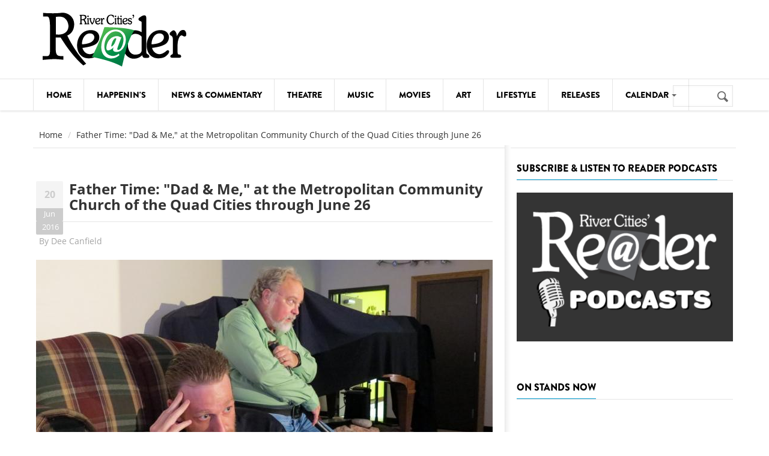

--- FILE ---
content_type: text/html; charset=utf-8
request_url: https://www.rcreader.com/theatre/father-time-dad-me
body_size: 13328
content:
<!DOCTYPE html>
<!--[if lt IE 7]> <html class="ie ie6" lang="en" dir="ltr"> <![endif]-->
<!--[if IE 7]>    <html class="ie ie7" lang="en" dir="ltr"> <![endif]-->
<!--[if IE 8]>    <html class="ie ie8" lang="en" dir="ltr"> <![endif]-->
<!--[if gt IE 8]> <!--> <html class="" lang="en" dir="ltr"> <!--<![endif]-->

<head>
  <meta charset="utf-8">
  <meta name="viewport" content="width=device-width, initial-scale=1.0">
  <meta http-equiv="Content-Type" content="text/html; charset=utf-8" />
<link rel="shortcut icon" href="https://www.rcreader.com/sites/default/files/favicon-32x32.png" type="image/png" />
<meta name="viewport" content="width=device-width, initial-scale=1, maximum-scale=1" />
<meta name="description" content="Don Faust has accomplished a very difficult achievement: He has written a play. Having written three of my own (two of them produced on-stage), I have something of an understanding of how daunting a task this is, and despite what I felt were some problematic areas in writing and acting, I admire much of what he has done in his play Dad &amp; Me, which I attended on its opening" />
<meta name="generator" content="Drupal 7 (https://www.drupal.org)" />
<link rel="canonical" href="https://www.rcreader.com/theatre/father-time-dad-me" />
<link rel="shortlink" href="https://www.rcreader.com/node/40383" />
<meta property="og:title" content="Father Time: &quot;Dad &amp; Me,&quot; at the Metropolitan Community Church of the Quad Cities through June 26" />
<meta property="og:description" content="Don Faust has accomplished a very difficult achievement: He has written a play. Having written three of my own (two of them produced on-stage), I have something of an understanding of how daunting a task this is, and despite what I felt were some problematic areas in writing and acting, I admire much of what he has done in his play Dad &amp; Me, which I attended on its opening night." />
<meta property="og:updated_time" content="2017-09-29T13:21:22-05:00" />
<meta name="twitter:card" content="summary_large_image" />
<meta name="twitter:url" content="https://www.rcreader.com/theatre/father-time-dad-me" />
<meta name="twitter:title" content="Father Time: &quot;Dad &amp; Me,&quot; at the Metropolitan Community Church of the" />
<meta name="twitter:description" content="Don Faust has accomplished a very difficult achievement: He has written a play. Having written three of my own (two of them produced on-stage), I have something of an understanding of how daunting a" />
<meta property="article:published_time" content="2016-06-20T06:00:00-05:00" />
<meta property="article:modified_time" content="2017-09-29T13:21:22-05:00" />
  <title>Father Time: "Dad & Me," at the Metropolitan Community Church of the Quad Cities through June 26 | River Cities' Reader</title>
  <link type="text/css" rel="stylesheet" href="https://www.rcreader.com/sites/default/files/css/css_xE-rWrJf-fncB6ztZfd2huxqgxu4WO-qwma6Xer30m4.css" media="all" />
<link type="text/css" rel="stylesheet" href="https://www.rcreader.com/sites/default/files/css/css_KMY5I8rG9tfMU6zH3zUVG6kNnFnRCt3c3vkULUwXIdU.css" media="all" />
<link type="text/css" rel="stylesheet" href="https://www.rcreader.com/sites/default/files/css/css_PGbJgHCUCBf4dg7K9Kt8aAwsApndP4GZ9RuToPy3-Fk.css" media="all" />
<link type="text/css" rel="stylesheet" href="https://cdnjs.cloudflare.com/ajax/libs/font-awesome/4.4.0/css/font-awesome.min.css" media="all" />
<link type="text/css" rel="stylesheet" href="https://www.rcreader.com/sites/default/files/css/css_YRpQXXP7QKSWrw7GEdt1sHh117lm6zN-J9qTtlAAxcg.css" media="all" />
<link type="text/css" rel="stylesheet" href="https://www.rcreader.com/sites/default/files/css/css_qOkqcj_MQ5IqoHJNl3iyC2Op3AN6MwjsDNqZjZRk-WI.css" media="all" />
  <script src="https://www.rcreader.com/sites/all/modules/jquery_update/replace/jquery/1.7/jquery.min.js?v=1.7.2"></script>
<script src="https://www.rcreader.com/misc/jquery-extend-3.4.0.js?v=1.7.2"></script>
<script src="https://www.rcreader.com/misc/jquery-html-prefilter-3.5.0-backport.js?v=1.7.2"></script>
<script src="https://www.rcreader.com/misc/jquery.once.js?v=1.2"></script>
<script src="https://www.rcreader.com/misc/drupal.js?r6haf9"></script>
<script src="https://www.rcreader.com/sites/all/modules/jcaption/jcaption.js?r6haf9"></script>
<script src="https://www.rcreader.com/sites/all/modules/tb_megamenu/js/tb-megamenu-frontend.js?r6haf9"></script>
<script src="https://www.rcreader.com/sites/all/modules/tb_megamenu/js/tb-megamenu-touch.js?r6haf9"></script>
<script src="https://www.rcreader.com/sites/all/modules/google_analytics/googleanalytics.js?r6haf9"></script>
<script>(function(i,s,o,g,r,a,m){i["GoogleAnalyticsObject"]=r;i[r]=i[r]||function(){(i[r].q=i[r].q||[]).push(arguments)},i[r].l=1*new Date();a=s.createElement(o),m=s.getElementsByTagName(o)[0];a.async=1;a.src=g;m.parentNode.insertBefore(a,m)})(window,document,"script","https://www.google-analytics.com/analytics.js","ga");ga("create", "UA-90940501-1", {"cookieDomain":"auto"});ga("set", "anonymizeIp", true);ga("send", "pageview");</script>
<script src="https://www.rcreader.com/sites/all/themes/gavias_vecas/js/bootstrap.js?r6haf9"></script>
<script src="https://www.rcreader.com/sites/all/themes/gavias_vecas/js/imagesloader.min.js?r6haf9"></script>
<script src="https://www.rcreader.com/sites/all/themes/gavias_vecas/vendor/modernizr.js?r6haf9"></script>
<script src="https://www.rcreader.com/sites/all/themes/gavias_vecas/vendor/jquery.easing.js?r6haf9"></script>
<script src="https://www.rcreader.com/sites/all/themes/gavias_vecas/vendor/owl-carousel/owl.carousel.js?r6haf9"></script>
<script src="https://www.rcreader.com/sites/all/themes/gavias_vecas/js/jquery.cookie.js?r6haf9"></script>
<script src="https://www.rcreader.com/sites/all/themes/gavias_vecas/js/sidebar-sticky.js?r6haf9"></script>
<script src="https://www.rcreader.com/sites/all/themes/gavias_vecas/vendor/waypoint.js?r6haf9"></script>
<script src="https://www.rcreader.com/sites/all/themes/gavias_vecas/js/theme.plugins.js?r6haf9"></script>
<script src="https://www.rcreader.com/sites/all/themes/gavias_vecas/vendor/smoothscroll.js?r6haf9"></script>
<script src="https://www.rcreader.com/sites/all/themes/gavias_vecas/js/modernizr.custom.26633.js?r6haf9"></script>
<script src="https://www.rcreader.com/sites/all/themes/gavias_vecas/js/jquery.gridrotator.js?r6haf9"></script>
<script src="https://www.rcreader.com/sites/all/themes/gavias_vecas/vendor/postscribe/postscribe.min.js?r6haf9"></script>
<script src="https://www.rcreader.com/sites/all/themes/gavias_vecas/js/ads.js?r6haf9"></script>
<script>jQuery.extend(Drupal.settings, {"basePath":"\/","pathPrefix":"","setHasJsCookie":0,"ajaxPageState":{"theme":"gavias_vecas","theme_token":"97AxzqnA6vid81Am9Za4Rpuenr7scuO4dMPVlpjoLHg","js":{"sites\/all\/modules\/jquery_update\/replace\/jquery\/1.7\/jquery.min.js":1,"misc\/jquery-extend-3.4.0.js":1,"misc\/jquery-html-prefilter-3.5.0-backport.js":1,"misc\/jquery.once.js":1,"misc\/drupal.js":1,"sites\/all\/modules\/jcaption\/jcaption.js":1,"sites\/all\/modules\/tb_megamenu\/js\/tb-megamenu-frontend.js":1,"sites\/all\/modules\/tb_megamenu\/js\/tb-megamenu-touch.js":1,"sites\/all\/modules\/google_analytics\/googleanalytics.js":1,"0":1,"sites\/all\/themes\/gavias_vecas\/js\/bootstrap.js":1,"sites\/all\/themes\/gavias_vecas\/js\/imagesloader.min.js":1,"sites\/all\/themes\/gavias_vecas\/vendor\/modernizr.js":1,"sites\/all\/themes\/gavias_vecas\/vendor\/jquery.easing.js":1,"sites\/all\/themes\/gavias_vecas\/vendor\/owl-carousel\/owl.carousel.js":1,"sites\/all\/themes\/gavias_vecas\/js\/jquery.cookie.js":1,"sites\/all\/themes\/gavias_vecas\/js\/sidebar-sticky.js":1,"sites\/all\/themes\/gavias_vecas\/vendor\/waypoint.js":1,"sites\/all\/themes\/gavias_vecas\/js\/theme.plugins.js":1,"sites\/all\/themes\/gavias_vecas\/vendor\/smoothscroll.js":1,"sites\/all\/themes\/gavias_vecas\/js\/modernizr.custom.26633.js":1,"sites\/all\/themes\/gavias_vecas\/js\/jquery.gridrotator.js":1,"sites\/all\/themes\/gavias_vecas\/vendor\/postscribe\/postscribe.min.js":1,"sites\/all\/themes\/gavias_vecas\/js\/ads.js":1},"css":{"modules\/system\/system.base.css":1,"modules\/system\/system.menus.css":1,"modules\/system\/system.messages.css":1,"modules\/system\/system.theme.css":1,"modules\/aggregator\/aggregator.css":1,"modules\/field\/theme\/field.css":1,"modules\/node\/node.css":1,"modules\/poll\/poll.css":1,"modules\/search\/search.css":1,"modules\/user\/user.css":1,"sites\/all\/modules\/views\/css\/views.css":1,"sites\/all\/modules\/media\/modules\/media_wysiwyg\/css\/media_wysiwyg.base.css":1,"sites\/all\/modules\/ctools\/css\/ctools.css":1,"https:\/\/cdnjs.cloudflare.com\/ajax\/libs\/font-awesome\/4.4.0\/css\/font-awesome.min.css":1,"sites\/all\/modules\/tb_megamenu\/css\/bootstrap.css":1,"sites\/all\/modules\/tb_megamenu\/css\/base.css":1,"sites\/all\/modules\/tb_megamenu\/css\/default.css":1,"sites\/all\/modules\/tb_megamenu\/css\/compatibility.css":1,"sites\/all\/themes\/gavias_vecas\/css\/skins\/green\/template.css":1,"sites\/all\/themes\/gavias_vecas\/css\/skins\/green\/bootstrap.css":1,"sites\/all\/themes\/gavias_vecas\/vendor\/owl-carousel\/owl.carousel.css":1,"sites\/all\/themes\/gavias_vecas\/vendor\/owl-carousel\/owl.theme.default.css":1,"sites\/all\/themes\/gavias_vecas\/css\/font-awesome.css":1,"sites\/all\/themes\/gavias_vecas\/css\/custom.css":1}},"jcaption":{"jcaption_selectors":["p img",".pull-right img",".pull-left img",".float-left img",".float-right img"],"jcaption_alt_title":"alt","jcaption_requireText":0,"jcaption_copyStyle":0,"jcaption_removeStyle":0,"jcaption_removeClass":0,"jcaption_removeAlign":0,"jcaption_copyAlignmentToClass":0,"jcaption_copyFloatToClass":0,"jcaption_copyClassToClass":0,"jcaption_autoWidth":0,"jcaption_keepLink":0,"jcaption_styleMarkup":"font-size: 80%; font-family: Verdana, Arial, sans-serif; font-weight: bold; text-align: center;  padding: .25em;","jcaption_animate":0,"jcaption_showDuration":"200","jcaption_hideDuration":"200"},"googleanalytics":{"trackOutbound":1,"trackMailto":1,"trackDownload":1,"trackDownloadExtensions":"7z|aac|arc|arj|asf|asx|avi|bin|csv|doc(x|m)?|dot(x|m)?|exe|flv|gif|gz|gzip|hqx|jar|jpe?g|js|mp(2|3|4|e?g)|mov(ie)?|msi|msp|pdf|phps|png|ppt(x|m)?|pot(x|m)?|pps(x|m)?|ppam|sld(x|m)?|thmx|qtm?|ra(m|r)?|sea|sit|tar|tgz|torrent|txt|wav|wma|wmv|wpd|xls(x|m|b)?|xlt(x|m)|xlam|xml|z|zip"},"urlIsAjaxTrusted":{"\/theatre\/father-time-dad-me":true}});</script>
    <!-- HTML5 Shim and Respond.js IE8 support of HTML5 elements and media queries -->
    <!-- WARNING: Respond.js doesn't work if you view the page via file:// -->
    <!--[if lt IE 9]>
      <script src="https://oss.maxcdn.com/libs/html5shiv/3.7.0/html5shiv.js"></script>
      <script src="https://oss.maxcdn.com/libs/respond.js/1.3.0/respond.min.js"></script>
    <![endif]-->
    <!-- User defined CSS --><style type='text/css'>p {
  margin-top: 0em;
  margin-bottom: 2em;
}


p a:link {
color: #0000FF;
text-decoration: underline;
}
p a:visited {
color: #800080;
text-decoration: underline;
}
p a:hover {
color: #DD0000;
text-decoration: none;
}


figure {
   display: table;
   margin: auto;
}

figcaption {
   display: table-caption;
   caption-side: bottom;
   font-size: 80%;
   font-family: Verdana, Arial, sans-serif;
   font-weight: bold;
   text-align: center;
}

img.scaled {
  width: 100%;
}

img {
    display: block;
    margin-left: auto;
    margin-right: auto;
}

/*Hides the alt text for ads*/
.remote_ads figcaption {
   display: none;
}

.blog-single-post .content-first .post-date .month {
    -webkit-box-shadow: none;
    box-shadow: none;
}

.field-name-field-image {
    margin-bottom: 1em;
}

.field-name-field-main-image-caption {
    margin-top: -1em;
    margin-bottom: 1.5em;
    font-size: 80%;
    font-family: Verdana, Arial, sans-serif;
    font-weight: bold;
    text-align: center;
}

/* shows bullets in ul */
ul.dot {
    margin-inline-start: 1.5em;
    margin-inline-end: 1.5em;
}

ul.dot li {
  list-style: disc !important;
}
/* end bullets */

/*Hides the submitter info at bottom of article pages*/
.post-author {
     display:none;
}

/*Hides the subcategory taxonomy terms at bottom of article pages*/
.field-type-taxonomy-term-reference {
     display:none;
}

/*Hides readmore link on slidershow*/
.readmore {
     display:none;
}

/*temp styling for full page ad for riberbandits*/
.grabber {
    width:90%;
    display: block;
    margin: auto;
}

/*large green button style*/
.buttonb {
  background-color: #279049;
  border: none;
  color: white;
  padding: 7px 21px;
  text-align: center;
  border-radius: 4px;
  text-decoration: none;
  display: inline-block;
  font-size: 17px;
  font-weight: bold;
}

a.buttonb:hover {
  color: #aeeeae;
}

/* changing button link appearances */
a[href^="https://www.rcreader.com/support"] {
  color: inherit; /* Inherit text color of parent element. */
  text-decoration: none; /* Remove link underline. */
}

.post-title h1 { 
  font-size: 24px;
  text-transform: none !important;
}

<link href="//cdn-images.mailchimp.com/embedcode/horizontal-slim-10_7.css" rel="stylesheet" type="text/css">
<style type="text/css">
	#mc_embed_signup{background:#fff; clear:left; font:14px Helvetica,Arial,sans-serif; width:100%;}
</style></style><!-- End user defined CSS -->  <link type="text/css" rel="stylesheet" href="/sites/all/libraries/stripe/assets/css/bs4.css">
  <link type="text/css" rel="stylesheet" href="/sites/all/libraries/stripe/assets/css/stripe.css">
</head>
<body class="html not-front not-logged-in no-sidebars page-node page-node- page-node-40383 node-type-article" >
  <div id="skip-link">
    <a href="#main-content" class="element-invisible element-focusable">Skip to main content</a>
  </div>
    <div class="body">

	<header id="header" class="header-v2">
         <div class="topbar">
               </div>
   
   
   
   <div class="header-main">
      <div class="container">
         <div class="header-main-inner">
            <div class="row">
               <div class="col-xs-3">
                                                               <div class="logo">
                                <a href="/" title="Home" rel="home" id="logo">
                                      <img src="https://www.rcreader.com/sites/default/files/reader-logo-default.png" alt="Home"/>
                                </a>
                          </div>
                                      
                                 </div>

               <div class="col-xs-9 header-right">
                                       <div class="header-right-inner">
                          <div class="region region-header-right">
    <div id="block-block-14" class="block block-block no-title">
  <div class="block-inner clearfix">

    <div class="block-title">
                      </div> 
   
    <div class="block-content">
      <div>
        <div id="leaderboard"> </div><script type="text/javascript" language="javascript">
<!--//--><![CDATA[// ><!--

<!--//--><![CDATA[// ><!--

jQuery( "#leaderboard" ).load("https://ads.admospheres.com/index.php?option=com_adagency&controller=adagencyAds&task=remote_ad&tmpl=component&format=raw&zid=97");
//--><!]]]]><![CDATA[>

//--><!]]>
</script>      </div>
    </div>  
  </div>
</div>
  </div>
                     </div>
                                 </div>
            </div>
         </div>
      </div>
   </div>

   <div class="main-menu  ">
      <div class="container">
         <div class="row">
            <div class="col-xs-12 area-main-menu">
                 <div class="region region-main-menu">
    <div id="block-tb-megamenu-mainmenu" class="block block-tb-megamenu no-title">
  <div class="block-inner clearfix">

    <div class="block-title">
                      </div> 
   
    <div class="block-content">
      <div>
        <div  class="tb-megamenu tb-megamenu-mainmenu" role="navigation" aria-label="Main navigation">
      <button data-target=".nav-collapse" data-toggle="collapse" class="btn btn-navbar tb-megamenu-button" type="button">
      <i class="fa fa-reorder"></i>
    </button>
    <div class="nav-collapse  always-show">
    <ul  class="tb-megamenu-nav nav level-0 items-11">
    <li  data-id="1536" data-level="1" data-type="menu_item" data-class="" data-xicon="" data-caption="" data-alignsub="" data-group="0" data-hidewcol="0" data-hidesub="0" class="tb-megamenu-item level-1 mega">
          <a href="/"  title="Home page">
                Home                      </a>
          </li>

  <li  data-id="1543" data-level="1" data-type="menu_item" data-class="" data-xicon="" data-caption="" data-alignsub="" data-group="0" data-hidewcol="0" data-hidesub="0" class="tb-megamenu-item level-1 mega">
          <a href="/news"  title="What&#039;s Happenin&#039; in the River Cities">
                Happenin&#039;s                      </a>
          </li>

  <li  data-id="1544" data-level="1" data-type="menu_item" data-class="" data-xicon="" data-caption="" data-alignsub="" data-group="0" data-hidewcol="0" data-hidesub="0" class="tb-megamenu-item level-1 mega">
          <a href="/commentary"  title="Commentary, News &amp; Politics">
                News &amp; Commentary                      </a>
          </li>

  <li  data-id="1549" data-level="1" data-type="menu_item" data-class="" data-xicon="" data-caption="" data-alignsub="" data-group="0" data-hidewcol="0" data-hidesub="0" class="tb-megamenu-item level-1 mega">
          <a href="/theatre"  title="Theatre">
                Theatre                      </a>
          </li>

  <li  data-id="1545" data-level="1" data-type="menu_item" data-class="" data-xicon="" data-caption="" data-alignsub="" data-group="0" data-hidewcol="0" data-hidesub="0" class="tb-megamenu-item level-1 mega">
          <a href="/music"  title="Music">
                Music                      </a>
          </li>

  <li  data-id="1541" data-level="1" data-type="menu_item" data-class="" data-xicon="" data-caption="" data-alignsub="" data-group="0" data-hidewcol="0" data-hidesub="0" class="tb-megamenu-item level-1 mega">
          <a href="/movies"  title="Movies">
                Movies                      </a>
          </li>

  <li  data-id="1540" data-level="1" data-type="menu_item" data-class="" data-xicon="" data-caption="" data-alignsub="" data-group="0" data-hidewcol="0" data-hidesub="0" class="tb-megamenu-item level-1 mega">
          <a href="/art"  title="Art">
                Art                      </a>
          </li>

  <li  data-id="1529" data-level="1" data-type="menu_item" data-class="" data-xicon="" data-caption="" data-alignsub="" data-group="0" data-hidewcol="0" data-hidesub="0" class="tb-megamenu-item level-1 mega">
          <a href="/lifestyle"  title="Lifestyle">
                Lifestyle                      </a>
          </li>

  <li  data-id="1533" data-level="1" data-type="menu_item" data-class="" data-xicon="" data-caption="" data-alignsub="" data-group="0" data-hidewcol="0" data-hidesub="0" class="tb-megamenu-item level-1 mega">
          <a href="/news-releases"  title="News Releases">
                Releases                      </a>
          </li>

  <li  data-id="1535" data-level="1" data-type="menu_item" data-class="" data-xicon="" data-caption="" data-alignsub="right" data-group="0" data-hidewcol="1" data-hidesub="0" class="tb-megamenu-item level-1 mega mega-align-right sub-hidden-collapse dropdown">
          <a href="/calendar"  class="dropdown-toggle" title="Calendar">
                Calendar                  <span class="caret"></span>
                      </a>
        <div  data-class="" data-width="800" style="width: 800px;" class="tb-megamenu-submenu dropdown-menu mega-dropdown-menu nav-child">
  <div class="mega-dropdown-inner">
    <div  class="tb-megamenu-row row-fluid">
  <div  data-class="" data-width="4" data-hidewcol="0" id="tb-megamenu-column-1" class="tb-megamenu-column span4  mega-col-nav">
  <div class="tb-megamenu-column-inner mega-inner clearfix">
        <ul  class="tb-megamenu-subnav mega-nav level-1 items-6">
    <li  data-id="2018" data-level="2" data-type="menu_item" data-class="" data-xicon="" data-caption="" data-alignsub="" data-group="0" data-hidewcol="0" data-hidesub="0" class="tb-megamenu-item level-2 mega">
          <a href="/calendar/comedy" >
                Comedy                      </a>
          </li>

  <li  data-id="2019" data-level="2" data-type="menu_item" data-class="" data-xicon="" data-caption="" data-alignsub="" data-group="0" data-hidewcol="0" data-hidesub="0" class="tb-megamenu-item level-2 mega">
          <a href="/calendar/courses" >
                Courses                      </a>
          </li>

  <li  data-id="2020" data-level="2" data-type="menu_item" data-class="" data-xicon="" data-caption="" data-alignsub="" data-group="0" data-hidewcol="0" data-hidesub="0" class="tb-megamenu-item level-2 mega">
          <a href="/calendar/dance" >
                Dance                      </a>
          </li>

  <li  data-id="2021" data-level="2" data-type="menu_item" data-class="" data-xicon="" data-caption="" data-alignsub="" data-group="0" data-hidewcol="0" data-hidesub="0" class="tb-megamenu-item level-2 mega">
          <a href="/calendar/festivals" >
                Festivals                      </a>
          </li>

  <li  data-id="2022" data-level="2" data-type="menu_item" data-class="" data-xicon="" data-caption="" data-alignsub="" data-group="0" data-hidewcol="0" data-hidesub="0" class="tb-megamenu-item level-2 mega">
          <a href="/calendar/food-and-drink" >
                Food &amp; Drink                      </a>
          </li>

  <li  data-id="2023" data-level="2" data-type="menu_item" data-class="" data-xicon="" data-caption="" data-alignsub="" data-group="0" data-hidewcol="0" data-hidesub="0" class="tb-megamenu-item level-2 mega">
          <a href="/calendar/health" >
                Health                      </a>
          </li>
</ul>
  </div>
</div>

<div  data-class="" data-width="4" data-hidewcol="" id="tb-megamenu-column-2" class="tb-megamenu-column span4  mega-col-nav">
  <div class="tb-megamenu-column-inner mega-inner clearfix">
        <ul  class="tb-megamenu-subnav mega-nav level-1 items-6">
    <li  data-id="2024" data-level="2" data-type="menu_item" data-class="" data-xicon="" data-caption="" data-alignsub="" data-group="0" data-hidewcol="0" data-hidesub="0" class="tb-megamenu-item level-2 mega">
          <a href="/calendar/kids-stuff" >
                Kids&#039; Stuff                      </a>
          </li>

  <li  data-id="2025" data-level="2" data-type="menu_item" data-class="" data-xicon="" data-caption="" data-alignsub="" data-group="0" data-hidewcol="0" data-hidesub="0" class="tb-megamenu-item level-2 mega">
          <a href="/calendar/lectures" >
                Lectures                      </a>
          </li>

  <li  data-id="2026" data-level="2" data-type="menu_item" data-class="" data-xicon="" data-caption="" data-alignsub="" data-group="0" data-hidewcol="0" data-hidesub="0" class="tb-megamenu-item level-2 mega">
          <a href="/calendar/literary-arts" >
                Literary Arts                      </a>
          </li>

  <li  data-id="2027" data-level="2" data-type="menu_item" data-class="" data-xicon="" data-caption="" data-alignsub="" data-group="0" data-hidewcol="0" data-hidesub="0" class="tb-megamenu-item level-2 mega">
          <a href="/calendar/meetings" >
                Meetings                      </a>
          </li>

  <li  data-id="2028" data-level="2" data-type="menu_item" data-class="" data-xicon="" data-caption="" data-alignsub="" data-group="0" data-hidewcol="0" data-hidesub="0" class="tb-megamenu-item level-2 mega">
          <a href="/calendar/movies" >
                Movies                      </a>
          </li>

  <li  data-id="2029" data-level="2" data-type="menu_item" data-class="" data-xicon="" data-caption="" data-alignsub="" data-group="0" data-hidewcol="0" data-hidesub="0" class="tb-megamenu-item level-2 mega">
          <a href="/calendar/museums" >
                Museums                      </a>
          </li>
</ul>
  </div>
</div>

<div  data-class="" data-width="4" data-hidewcol="" id="tb-megamenu-column-3" class="tb-megamenu-column span4  mega-col-nav">
  <div class="tb-megamenu-column-inner mega-inner clearfix">
        <ul  class="tb-megamenu-subnav mega-nav level-1 items-6">
    <li  data-id="2030" data-level="2" data-type="menu_item" data-class="" data-xicon="" data-caption="" data-alignsub="" data-group="0" data-hidewcol="0" data-hidesub="0" class="tb-megamenu-item level-2 mega">
          <a href="/calendar/music" >
                Music                      </a>
          </li>

  <li  data-id="2017" data-level="2" data-type="menu_item" data-class="" data-xicon="" data-caption="" data-alignsub="" data-group="0" data-hidewcol="0" data-hidesub="0" class="tb-megamenu-item level-2 mega">
          <a href="/calendar/notable" >
                Notable Events                      </a>
          </li>

  <li  data-id="2031" data-level="2" data-type="menu_item" data-class="" data-xicon="" data-caption="" data-alignsub="" data-group="0" data-hidewcol="0" data-hidesub="0" class="tb-megamenu-item level-2 mega">
          <a href="/calendar/seniors" >
                Seniors                      </a>
          </li>

  <li  data-id="2032" data-level="2" data-type="menu_item" data-class="" data-xicon="" data-caption="" data-alignsub="" data-group="0" data-hidewcol="0" data-hidesub="0" class="tb-megamenu-item level-2 mega">
          <a href="/calendar/sports" >
                Sports                      </a>
          </li>

  <li  data-id="2033" data-level="2" data-type="menu_item" data-class="" data-xicon="" data-caption="" data-alignsub="" data-group="0" data-hidewcol="0" data-hidesub="0" class="tb-megamenu-item level-2 mega">
          <a href="/calendar/theatre" >
                Theatre                      </a>
          </li>

  <li  data-id="2034" data-level="2" data-type="menu_item" data-class="" data-xicon="" data-caption="" data-alignsub="" data-group="0" data-hidewcol="0" data-hidesub="0" class="tb-megamenu-item level-2 mega">
          <a href="/calendar/visual-arts" >
                Visual Arts                      </a>
          </li>
</ul>
  </div>
</div>
</div>
  </div>
</div>
  </li>
</ul>
      </div>
  </div>
      </div>
    </div>  
  </div>
</div>
  </div>
                                 <div class="search-region">
                       <div class="region region-search">
    <div id="block-search-form" class="block block-search no-title">
  <div class="block-inner clearfix">

    <div class="block-title">
                      </div> 
   
    <div class="block-content">
      <div>
        <form action="/theatre/father-time-dad-me" method="post" id="search-block-form" accept-charset="UTF-8"><div><div>
      <h2 class="element-invisible">Search form</h2>
    <div class="form-item form-type-textfield form-item-search-block-form">
  <label class="element-invisible" for="edit-search-block-form--2">Search </label>
 <input title="Enter the terms you wish to search for." type="text" id="edit-search-block-form--2" name="search_block_form" value="" size="15" maxlength="128" class="form-text" />
</div>
<div class="form-actions form-wrapper form-group" id="edit-actions"><input type="submit" id="edit-submit" name="op" value="Search" class="btn-primary btn form-submit" /></div><input type="hidden" name="form_build_id" value="form-dlmt1Ht37SCxfqyxI6ZcbZRlpaXWFxxqV9J3HCHuAVI" />
<input type="hidden" name="form_id" value="search_block_form" />
</div>
</div></form>      </div>
    </div>  
  </div>
</div>
  </div>
                  </div>
                           </div>
         </div>
      </div>
   </div>
 
</header>
   
	<div role="main" class="main main-page">
					<section class="page-top breadcrumb-wrap">
				<div class="container">
											<div class="row">
							<div class="col-md-12">
								<div id="breadcrumbs"><ul class="breadcrumb"><li><a href="/">Home</a></li> <li>Father Time: &quot;Dad &amp; Me,&quot; at the Metropolitan Community Church of the Quad Cities through June 26</li> </ul> </div>
							</div>
						</div>
									</div>
			</section>
		
				<div class="clearfix"></div>
			<div class="clearfix"></div>
		<div id="content" class="content content-full">
			<div class="container">
				<div class="content-main-inner">
					<div class="row">
						
						
						<div id="page-main-content" class="main-content col-xs-12 col-md-8 sb-r ">

							<div class="main-content-inner">
																								
								
																	<div class="content-main">
										  <div class="region region-content">
    <div id="block-system-main" class="block block-system no-title">
  <div class="block-inner clearfix">

    <div class="block-title">
                      </div> 
   
    <div class="block-content">
      <div>
        <div id="node-40383" class="blog-single-post node node-article clearfix" about="/theatre/father-time-dad-me" typeof="sioc:Item foaf:Document">
  <div class="content-first">
          <div class="post-date">
        <span class="day">20</span>
        <span class="month">Jun</span>
                <span class="month">2016</span>
      </div>
     
    <div class="post-title">
                <h1 ><a href="/theatre/father-time-dad-me">Father Time: &quot;Dad &amp; Me,&quot; at the Metropolitan Community Church of the Quad Cities through June 26</a></h1>
       <span property="dc:title" content="Father Time: &quot;Dad &amp; Me,&quot; at the Metropolitan Community Church of the Quad Cities through June 26" class="rdf-meta element-hidden"></span>    </div>  
    
        <div class="post-meta">
        <span class="post-meta-user">
            <i class="icon icon-user"></i> 
          By <a href="/authors/Dee-Canfield">Dee Canfield</a> 
        </span>
              </div>
      <div class="clearfix"></div>
    
  </div>  

  <div class="content">
    <div class="field field-name-field-image field-type-image field-label-hidden"><div class="field-items"><div class="field-item even" rel="og:image rdfs:seeAlso" resource="https://www.rcreader.com/sites/default/files/styles/inside/public/field/image/2017-06/dad51170.JPG?itok=i6oSbr0y"><img typeof="foaf:Image" src="https://www.rcreader.com/sites/default/files/styles/inside/public/field/image/2017-06/dad51170.JPG?itok=i6oSbr0y" width="760" height="427" alt="Dana Moss-Peterson and John Turner in Dad &amp; Me" /></div></div></div><div class="field field-name-field-main-image-caption field-type-text field-label-hidden"><div class="field-items"><div class="field-item even">Dana Moss-Peterson and John Turner in Dad &amp; Me</div></div></div><div class="field field-name-body field-type-text-with-summary field-label-hidden"><div class="field-items"><div class="field-item even" property="content:encoded"><p>Don Faust has accomplished a very difficult achievement: He has written a play. Having written three of my own (two of them produced on-stage), I have something of an understanding of how daunting a task this is, and despite what I felt were some problematic areas in writing and acting, I admire much of what he has done in his play <em>Dad &amp; Me</em>, which I attended on its opening night.</p>

<p>It is no small task to create believable characters with conflicting desires and goals, yet Faust has created an interesting family dynamic with relatable characters that I cared about. The story centers on Brian (Dana Moss-Peterson), a gay, single man, and his father (John Turner), who has come to temporarily live with him as he awaits admittance into an assisted-living facility. Rounding out the family unit is Brian’s sister Becky, portrayed by Chris Sanders-Ring, who, in her first significant stage role, provides a well-grounded portrayal of a sarcastic but very likable character.</p>

<p>It's also no small feat to create dialogue that sounds spoken by “real people,” and Faust has also very successfully achieved this goal. All throughout the play, there doesn’t seem to be a false note in this regard, and much to the delight of the opening-night audience, the script is peppered with some very funny lines that elicited a great deal of laughter. In addition to heart, there are many segments in <em>Dad &amp; Me</em> that have a <em>lot </em>of entertainment value.</p>

<figure><img alt="John Turner and Chris Sanders-Ring in Dad &amp; Me" src="http://www.rcreader.com/sites/default/files/911_Dad_and_Me_theatre_review_2.JPG" />
<figcaption>John Turner and Chris Sanders-Ring in Dad &amp; Me</figcaption>
</figure>

<p>Play development is often advanced through a workshop process – what sounds good on paper doesn’t always translate to the stage – and in briefly speaking to Faust prior to the performance, he commented that the rehearsal process was much like a workshop, wherein he made script changes as rehearsals progressed. But in addition to his role as playwright, Faust also directed the show, which was a choice that, for a couple of reasons, I thought didn't work well. Quite a bit of the acting was of an elementary level, and I felt that stronger direction could have greatly enhanced those performances that, for me, detracted from <em>Dad &amp; Me</em>'s overall quality. Yet Faust was also, perhaps, not seeing the trees for the forest. Playwrights need feedback on what is clear, what is working, and whether or not objectives are being met. Here, however, there was confusion for me regarding motivations and character development, and I couldn’t help but speculate on how things could have been clarified through deeper workshopping or collaboration with a director, instead of Faust's opting to do it all himself.</p>

<p>For example, Dad’s character doesn’t seem consistent regarding his feelings about his son’s sexual identity. Perhaps I missed the cues, but I wasn’t really clear on what Dad knew about his son’s lifestyle or when he knew it. In the first bar scene, he seemed inquisitive, charmingly chatty, and kind of not-too-bothered by his son’s gay lifestyle. But later on, in a dramatic confrontation, he tells his son how ashamed he is of him – and yet not too much time after that, he offers some lovely, touching words about how he wants his son to be happy. No doubt Dad is understandably conflicted; I, however, was confused.</p>

<figure><img alt="Dana Moss-Peterson and Adam Cerny in Dad &amp; Me" src="http://www.rcreader.com/sites/default/files/dad3.JPG" />
<figcaption>Dana Moss-Peterson and Adam Cerny in Dad &amp; Me</figcaption>
</figure>

<p>In addition, there was the birthday-card scene featuring Brian's friend Roger. Portrayer Adam Cerny has a unique charisma and plays the scene with true emotion. However, there was no setup to it; the situation was dropped into the storyline with no foreshadowing or prior knowledge of Roger’s relationship with his father. Had we known in advance that Roger had sent a birthday card and was awaiting a response, the scene would have had the relevance and import that it was sadly lacking.</p>

<p>The play’s climax focuses on the future prospects of father and son, and Turner made me feel happy for what lay ahead for Dad. Yet was there a change in our protagonist Brian? This possibility was hinted at by his initiation of a phone call. But while this call could be potentially life-changing, it didn’t signal the change-of-heart I had hoped for, as it wasn’t related to the central, familial conflict of the play. As the show ended, I felt adrift, not knowing just what had been resolved between its leads, if anything.</p>

<p>Despite the play’s shortcomings, though, I still admire many aspects of <em>Dad &amp; Me</em>. Faust has some real talent, and I celebrate his desire to write and his efforts thus far. Not only is playwriting an incredibly complex and demanding challenge, but the act of putting one’s thoughts and words “out there” takes courage indeed. So bravo on your work, Don, and please keep on writing and putting that work on stage!</p>

<p></p>

<p></p>

<p>Dad &amp; Me <em>runs at the Metropolitan Community Church of the Quad Cities (2930 West Locust Street, Davenport) through June 26, and more information is available by calling (563)349-2675 or visiting <a href="http://www.MCCQC.com">MCCQC.com</a>.</em></p>
</div></div></div><div class="field field-name-field-tags field-type-taxonomy-term-reference field-label-hidden"><div class="field-items"><div class="field-item even" rel="dc:subject"><a href="/tags/don-faust" typeof="skos:Concept" property="rdfs:label skos:prefLabel" datatype="">Don Faust</a></div><div class="field-item odd" rel="dc:subject"><a href="/tags/john-turner" typeof="skos:Concept" property="rdfs:label skos:prefLabel" datatype="">John Turner</a></div><div class="field-item even" rel="dc:subject"><a href="/tags/dana-moss-peterson" typeof="skos:Concept" property="rdfs:label skos:prefLabel" datatype="">Dana Moss Peterson</a></div><div class="field-item odd" rel="dc:subject"><a href="/tags/adam-cerny" typeof="skos:Concept" property="rdfs:label skos:prefLabel" datatype="">Adam Cerny</a></div><div class="field-item even" rel="dc:subject"><a href="/tags/dad-and-me" typeof="skos:Concept" property="rdfs:label skos:prefLabel" datatype="">Dad and Me</a></div><div class="field-item odd" rel="dc:subject"><a href="/tags/chris-sanders-ring" typeof="skos:Concept" property="rdfs:label skos:prefLabel" datatype="">Chris Sanders Ring</a></div><div class="field-item even" rel="dc:subject"><a href="/tags/metropolitan-community-church-quad-cities" typeof="skos:Concept" property="rdfs:label skos:prefLabel" datatype="">Metropolitan Community Church of the Quad Cities</a></div></div></div><div class="field field-name-field-rcr-category field-type-taxonomy-term-reference field-label-hidden"><div class="field-items"><div class="field-item even"><a href="/theatre/theatre-reviews" typeof="skos:Concept" property="rdfs:label skos:prefLabel" datatype="">Theatre Reviews</a></div></div></div><div class="field field-name-field-premium field-type-list-boolean field-label-hidden"><div class="field-items"><div class="field-item even"></div></div></div>  </div>

    
    
      <div class="post-block post-author clearfix">
      <h3><i class="icon icon-user"></i>Author</h3>
      <div class="img-thumbnail">
        <img src="/sites/all/themes/gavias_vecas/images/anon.png" alt="anon">      </div>
      <p><strong class="name"><span rel="sioc:has_creator"><a href="/users/mike-schulz" title="View user profile." class="username" xml:lang="" about="/users/mike-schulz" typeof="sioc:UserAccount" property="foaf:name" datatype="">Mike Schulz</a></span> </strong></p>
            </div>
     

  
</div>


      </div>
    </div>  
  </div>
</div>
  </div>
									</div>
								
																	<div class="content-bottom">
										  <div class="region region-content-bottom">
    <div id="block-block-35" class="block block-block ">
  <div class="block-inner clearfix">

    <div class="block-title">
                    <h2><span>Support the River Cities&#039; Reader</span></h2>
                </div> 
   
    <div class="block-content">
      <div>
        <!-- <img src="https://www.rcreader.com/sites/default/files/reader-cover-array-sep-2021.png" alt="Get 12 Reader issues mailed monthly for $48/year."> -->
<img src="https://www.rcreader.com/sites/default/files/Reader%20Cover%20Array%20Support%20Graphic%20Feb%202022.jpg" alt="Get 12 Reader issues mailed monthly for $48/year."> 
<h2>Old School Subscription for Your Support</h2>
Get the printed Reader edition mailed to you (or anyone you want) first-class for 12 months for $48. <br>
$24 goes to postage and handling, $24 goes to keeping the doors open! 
<h3>Click <a href="https://buy.stripe.com/eVa7wi6omdcwdyMeUV">this link to Old School Subscribe now</a>. </h3>
<br><br>
<h2><a href="https://www.rcreader.com/support">Help Keep the Reader Alive and Free Since '93!</a></h2><p>

<div class="hidden alert p-2" id="msgDiv">&nbsp;</div>

<div class="bs4-row">
<div class="bs4-col-12 bs4-col-md-7 mb-4">
<div id="supporter-form">&nbsp;</div>
</div>

<div class="bs4-col-12 bs4-col-md-5">
<p>"We're the River Cities' Reader, and we've kept the Quad Cities' only independently owned newspaper alive and free since 1993.
<p>So please help the Reader keep going with your one-time, monthly, or annual support.
With your financial support the Reader can continue providing uncensored, non-scripted, and independent journalism alongside the Quad Cities&#39; area&#39;s most comprehensive cultural coverage." - Todd McGreevy, Publisher</p>
</div>
</div>
<script>
  jQuery(document).ready(function () { 
    getForm(0); 
  });
</script><p>      </div>
    </div>  
  </div>
</div>
  </div>
									</div>
															</div>
						</div>

						
																				<div class="col-lg-4 col-md-4 col-sm-12 col-xs-12 sidebar sidebar-right theiaStickySidebar">
								<div class="sidebar-inner">
									  <div class="region region-sidebar-right">
    <div id="block-block-48" class="block block-block ">
  <div class="block-inner clearfix">

    <div class="block-title">
                    <h2><span>Subscribe &amp; Listen to Reader Podcasts</span></h2>
                </div> 
   
    <div class="block-content">
      <div>
        <p><a href="http://www.rcreader.com/podcast"><img src="https://www.rcreader.com/sites/default/files/Reader%20Podcasts%20Logo.png" /></a></p>      </div>
    </div>  
  </div>
</div>
<div id="block-block-34" class="block block-block ">
  <div class="block-inner clearfix">

    <div class="block-title">
                    <h2><span>On Stands Now</span></h2>
                </div> 
   
    <div class="block-content">
      <div>
        <p><iframe class="scribd_iframe_embed" data-aspect-ratio="0.9101917255297679" data-auto-height="true" frameborder="0" height="600" scrolling="no" src="https://www.scribd.com/embeds/978109742/content?start_page=1&amp;view_mode=slideshow&amp;access_key=key-QDru6JJEYrHKuvHUDiPU" tabindex="0" title="River Cities Reader #1040 - December 2025" width="100%"></iframe></p><p style="   margin: 12px auto 6px auto;   font-family: Helvetica,Arial,Sans-serif;   font-style: normal;   font-variant: normal;   font-weight: normal;   font-size: 14px;   line-height: normal;   font-size-adjust: none;   font-stretch: normal;   -x-system-font: none;   display: block;"><a document="" https:="" river-cities-reader-1041-january-2026="" www.scribd.com="">River Cities Reader #1041 -...</a> by <a href="https://www.scribd.com/document/978109742/River-Cities-Reader-1041-January-2026#from_embed" style="text-decoration: underline;" title="View River Cities Reader's profile on Scribd">River Cities Reader</a></p>      </div>
    </div>  
  </div>
</div>
<div id="block-block-12" class="block block-block no-title">
  <div class="block-inner clearfix">

    <div class="block-title">
                      </div> 
   
    <div class="block-content">
      <div>
        <center><div id="halfpage"> </div><script type="text/javascript" language="javascript">
<!--//--><![CDATA[// ><!--

<!--//--><![CDATA[// ><!--

jQuery( "#halfpage" ).load("https://ads.admospheres.com/index.php?option=com_adagency&controller=adagencyAds&task=remote_ad&tmpl=component&format=raw&zid=98");
//--><!]]]]><![CDATA[>

//--><!]]>
</script></center>      </div>
    </div>  
  </div>
</div>
<div id="block-block-42" class="block block-block ">
  <div class="block-inner clearfix">

    <div class="block-title">
                    <h2><span>Tagged Content</span></h2>
                </div> 
   
    <div class="block-content">
      <div>
        <p><a href="https://www.rcreader.com/movies/index" target="_blank"><img alt="" src="https://www.rcreader.com/sites/default/files/350x100-Tagged-Content-Mike-Schulz.png" /></a> <a href="https://www.rcreader.com/tags/elections" target="_blank"><img alt="" src="https://www.rcreader.com/sites/default/files/350x100-Tagged-Elections.png" /> </a><a href="/tags/milan-bottoms" target="_blank"><img alt="" src="https://www.rcreader.com/sites/default/files/350x100-Tagged-Milan-Bottoms.png" /></a><a href="/tags/324-main-street" target="_blank"> <img alt="" src="https://www.rcreader.com/sites/default/files/350x100-Tagged-324-Main-Street-Collapse.png" /></a> <a href="https://www.rcreader.com/authors/Bruce-Walters" target="_blank"><img alt="" src="https://www.rcreader.com/sites/default/files/350x100-Tagged-Buried-Stories.png" /></a><a href="/tags/covid"><img alt="" src="https://www.rcreader.com/sites/default/files/350x100-COVID-Curious-Sidebar-Ad.jpg" /></a><a href="/tags/911"><img alt="" src="https://www.rcreader.com/sites/default/files/350x100-911-tagged-content.jpg" /></a></p>      </div>
    </div>  
  </div>
</div>
<div id="block-block-33" class="block block-block ">
  <div class="block-inner clearfix">

    <div class="block-title">
                    <h2><span>Two Ways to Subscribe</span></h2>
                </div> 
   
    <div class="block-content">
      <div>
        <h4>1. Subscribe to free weekly e-mail content updates.</h4><p>You'll get both the current official narrative challenge and What's Happenin' in the Quad Cities.<br /><span style="font-size:10px;">(Did you know we publish a new Real Astrology and RCR Crossword every week?)</span> </p>
<link href="//cdn-images.mailchimp.com/embedcode/classic-061523.css" rel="stylesheet" type="text/css" />
<style type="text/css">
<!--/*--><![CDATA[/* ><!--*/

<!--/*--><![CDATA[/* ><!--*/
#mc_embed_signup{background:#fff; false;clear:left; font:14px Helvetica,Arial,sans-serif; width: 300px;}
        /* Add your own Mailchimp form style overrides in your site stylesheet or in this style block.
           We recommend moving this block and the preceding CSS link to the HEAD of your HTML file. */

/*--><!]]]]><![CDATA[>*/

/*--><!]]>*/
</style>
<div id="mc_embed_signup"><form action="https://rcreader.us1.list-manage.com/subscribe/post?u=279dacdd74c845d091eae3cd8&amp;id=3e8d66a7ec&amp;f_id=007ff1e5f0" class="validate" id="mc-embedded-subscribe-form" method="post" name="mc-embedded-subscribe-form" target="_blank"><div id="mc_embed_signup_scroll"><h2>Subscribe!</h2><div class="indicates-required"><span class="asterisk">*</span> indicates required</div><div class="mc-field-group"><label for="mce-EMAIL">Email Address <span class="asterisk">*</span></label><input class="required email" id="mce-EMAIL" name="EMAIL" required="" type="email" value="" /></div><div class="clear" id="mce-responses"><div class="response" id="mce-error-response" style="display: none;"> </div><div class="response" id="mce-success-response" style="display: none;"> </div></div><div aria-hidden="true" style="position: absolute; left: -5000px;"><input name="b_279dacdd74c845d091eae3cd8_3e8d66a7ec" tabindex="-1" type="text" value="" /></div><div class="clear"><input class="button" id="mc-embedded-subscribe" name="subscribe" type="submit" value="Subscribe" /></div></div></form></div><script type="text/javascript" src="//s3.amazonaws.com/downloads.mailchimp.com/js/mc-validate.js"></script><script type="text/javascript">
<!--//--><![CDATA[// ><!--

<!--//--><![CDATA[// ><!--
(function($) {window.fnames = new Array(); window.ftypes = new Array();fnames[0]='EMAIL';ftypes[0]='email';fnames[15]='MMERGE15';ftypes[15]='text';fnames[17]='MMERGE17';ftypes[17]='date';fnames[14]='MMERGE14';ftypes[14]='text';fnames[1]='FNAME';ftypes[1]='text';fnames[13]='MMERGE13';ftypes[13]='text';fnames[12]='MMERGE12';ftypes[12]='text';fnames[10]='MMERGE10';ftypes[10]='text';fnames[9]='MMERGE9';ftypes[9]='text';fnames[6]='MMERGE6';ftypes[6]='radio';fnames[8]='MMERGE8';ftypes[8]='radio';fnames[7]='MMERGE7';ftypes[7]='radio';fnames[5]='MMERGE5';ftypes[5]='radio';fnames[3]='MMERGE3';ftypes[3]='text';fnames[4]='MMERGE4';ftypes[4]='radio';fnames[2]='MMERGE2';ftypes[2]='text';fnames[11]='MMERGE11';ftypes[11]='number';fnames[16]='MMERGE16';ftypes[16]='phone';}(jQuery));var $mcj = jQuery.noConflict(true);
//--><!]]]]><![CDATA[>

//--><!]]>
</script><h4>2. Get 12 monthly issues mailed first class for $48</h4><p><img alt="Get 12 issues mailed monthly for $48 per year." src="https://www.rcreader.com/sites/default/files/Reader%20Cover%20Array%20Support%20Graphic%20Feb%202022.jpg" /></p><p>Get the printed Reader edition mailed to you (or anyone you want) first-class for 12 months for $48.<br />$24 goes to postage and handling, $24 goes to keeping the doors open!</p><h3>Click <a href="https://buy.stripe.com/eVa7wi6omdcwdyMeUV">this link to Subscribe now</a>.</h3>      </div>
    </div>  
  </div>
</div>
<div id="block-block-13" class="block block-block no-title">
  <div class="block-inner clearfix">

    <div class="block-title">
                      </div> 
   
    <div class="block-content">
      <div>
        <center><div id="mediumrectangle"> </div><script type="text/javascript" language="javascript">
<!--//--><![CDATA[// ><!--

<!--//--><![CDATA[// ><!--

jQuery( "#mediumrectangle" ).load("https://ads.admospheres.com/index.php?option=com_adagency&controller=adagencyAds&task=remote_ad&tmpl=component&format=raw&zid=99");
//--><!]]]]><![CDATA[>

//--><!]]>
</script><center> </center></center><br />      </div>
    </div>  
  </div>
</div>
<div id="block-block-20" class="block block-block ">
  <div class="block-inner clearfix">

    <div class="block-title">
                    <h2><span>Theatre Calendars</span></h2>
                </div> 
   
    <div class="block-content">
      <div>
        <p>Submit your event listings to <a href="mailto:calendar@rcreader.com?subject=Reader%20Calendar%20Submission">calendar@rcreader.com</a></p><script type="text/javascript" src="//www.trumba.com/scripts/spuds.js"></script><script type="text/javascript">
<!--//--><![CDATA[// ><!--

<!--//--><![CDATA[// ><!--

$Trumba.addSpud({
webName: "theatre",
spudType : "searchlabeled" });

//--><!]]]]><![CDATA[>

//--><!]]>
</script><script type="text/javascript" src="//www.trumba.com/scripts/spuds.js"></script><script type="text/javascript">
<!--//--><![CDATA[// ><!--

<!--//--><![CDATA[// ><!--

$Trumba.addSpud({
webName: "theatre",
spudType : "datefinder" });

//--><!]]]]><![CDATA[>

//--><!]]>
</script><script type="text/javascript" src="//www.trumba.com/scripts/spuds.js"></script><script type="text/javascript">
<!--//--><![CDATA[// ><!--

<!--//--><![CDATA[// ><!--

$Trumba.addSpud({
webName: "theatre",
spudType : "main" });

//--><!]]]]><![CDATA[>

//--><!]]>
</script>      </div>
    </div>  
  </div>
</div>
  </div>
								</div>
							</div>
											</div>
				</div>
			</div>
		</div>

		
			</div>
	<footer id="footer" class="footer footer-v2">
   
      
   <div class="footer-center">
      <div class="container">      
         <div class="row">
            <div class="footer-2col col-lg-6 col-md-6 col-md-6 col-xs-12 column">  <div class="region region-footer-third">
    <div id="block-block-1" class="block block-block no-title">
  <div class="block-inner clearfix">

    <div class="block-title">
                      </div> 
   
    <div class="block-content">
      <div>
        <ul class="menu"><li><a href="https://qcadvertising.com/distribution/">Pick Up Your Free Print Copy Here</a></li><li><a href="https://www.scribd.com/user/23547131/River-Cities-Reader" target="_blank">Print Edition .PDF Archive</a></li><li><a href="https://www.qcadvertising.com">Advertising Information</a> </li><li><a href="https://www.rcreader.com/support">Support the Reader: Alive &amp; Free Since '93</a></li><li><a href="/calendar">Reader Calendar</a></li><li><a href="/news">News</a></li><li><a href="/commentary">Commentary</a></li><li><a href="/theatre">Theatre</a></li><li><a href="/music">Music</a></li><li><a href="/movies">Movies</a></li><li><a href="/art">Art</a></li><li><a href="/lifestyle">Lifestyle</a></li><li><a href="/news-releases">News Releases</a></li></ul><p><a href="https://us1.campaign-archive.com/home/?u=279dacdd74c845d091eae3cd8&amp;id=3e8d66a7ec" target="_blank"><img alt="" src="https://www.rcreader.com/sites/default/files/Reader-white-logo-weekly-update.png" style="margin: 5px; float: left; width: 402px; height: 87px;" /></a></p>      </div>
    </div>  
  </div>
</div>
  </div>
</div><div class="footer-2col col-lg-6 col-md-6 col-md-6 col-xs-12 column">  <div class="region region-footer-four">
    <div id="block-block-2" class="block block-block no-title">
  <div class="block-inner clearfix">

    <div class="block-title">
                      </div> 
   
    <div class="block-content">
      <div>
        <div><p>The <em>River Cities' Reader</em>, started in 1993, is independently and locally owned. We publish a monthly printed tabloid size magazine, available for free throughout the Quad Cities at over 300 locations. The <em>Reader</em> provides keys to the Quad Cities' culture in print and online with exhaustive event calendars and coverage of arts, music, theatre, festivals, readings, lectures, meetings, exhibits, museums, dance, sports and classes for all ages. Commentaries on business and politics, locally written theatre and movie reviews, advice columns, astrology, cartoons and crosswords are also published in print monthly, and refreshed daily, online.  </p><span style="font-size:24px;"><big><b>Know more. Do more.</b></big></span><ul><li><a href="https://goo.gl/maps/fZcL7ZxaFL72">532 W 3rd St, Davenport IA 52801</a></li><li><a href="tel:+15633240049">(563) 324-0049</a></li><li><a href="mailto:info@rcreader.com">info@rcreader.com</a></li><li><a href="mailto:sales@rcreader.com">Contact the advertising department: sales@rcreader.com</a></li><li><a href="mailto:calendar@rcreader.com">Submit events to our calendar: calendar@rcreader.com</a></li><li><a href="https://www.facebook.com/RiverCitiesReader">facebook.com/RiverCitiesReader</a></li><li><a href="https://twitter.com/RCReader">@RCReader</a></li></ul></div><!--
<li><i class="fa fa-map-marker"></i><a href="https://goo.gl/maps/fZcL7ZxaFL72">532 W 3rd St, Davenport IA 52801</li>
	<li><i class="fa fa-phone-square"></i><a href="tel:+15633240049">(563) 324-0049</a></li>
	<li><i class="fa fa-envelope-o"></i><a href="mailto:info@rcreader.com">info@rcreader.com</a></li>
	<li><i class="fa fa-envelope-o"></i><a href="mailto:sales@rcreader.com">Contact the advertising department: sales@rcreader.com</a></li>
	<li><i class="fa fa-calendar-o"></i><a href="mailto:calendar@rcreader.com">Submit events to our calendar: calendar@rcreader.com</a></li>
	<li><i class="fa fa-facebook-official"></i><a href="https://www.facebook.com/RiverCitiesReader">facebook.com/RiverCitiesReader</a></li>
<li><i class="fa fa-twitter-square"></i><a href="https://twitter.com/RCReader">@RCReader</a></li>
-->      </div>
    </div>  
  </div>
</div>
  </div>
</div>         </div>   
      </div>
   </div>   
   <div class="copyright">
      <div class="container">
         <div class="copyright-inner">
              <div class="region region-copyright">
    <div id="block-block-3" class="block block-block no-title">
  <div class="block-inner clearfix">

    <div class="block-title">
                      </div> 
   
    <div class="block-content">
      <div>
        <div class="juno-copyright pull-left">Copyright © 1993-2021 River Cities' Reader. All rights reserved</div>      </div>
    </div>  
  </div>
</div>
  </div>
         </div>   
      </div>   
   </div>
     </footer></div>

    <script src="https://js.stripe.com/v3/"></script>
  <script src="/sites/all/libraries/stripe/assets/js/stripe.js"></script>
</body>

</html>


--- FILE ---
content_type: text/javascript
request_url: https://www.trumba.com/s.aspx?calendar=theatre&widget=main&spudformat=xhr
body_size: 12437
content:

<!DOCTYPE html PUBLIC "-//W3C//DTD XHTML 1.0 Transitional//EN" "http://www.w3.org/TR/xhtml1/DTD/xhtml1-transitional.dtd">
<html xmlns="http://www.w3.org/1999/xhtml" lang="en">
<head><title>
	Calendar
</title><meta http-equiv="Content-Type" content="text/html; charset=utf-8" /><link id="linkShortcutIcon" rel="shortcut icon" href="https://www.trumba.com/favicon.ico" /><link id="linkIcon" rel="icon" type="image/png" href="https://www.trumba.com/favicon.png" /><script id="baseUrl" type="text/javascript">
	var trumba_baseUrl = '/calendars/theatre?calendar=theatre';
</script>
<script type="text/javascript">var rssLinks=[];function addRSSLinks(){for(var i=0;i<rssLinks.length;i++)controller.addHead(rssLinks[i].tag,rssLinks[i].attrs);}</script>
<script language="javascript" type="text/javascript" src="https://www.trumba.com/hash06F8A87E723B123C88EFAD4A97F9F1B5/scripts/core.js"></script>
<script type="text/javascript">rssLinks.push({ tag: 'link', attrs: [['rel', 'alternate'], ['type', 'application/rss+xml'], ['title', 'THEATRE'], ['href', 'https://www.trumba.com/calendars/theatre.rss']]});</script>
<style type="text/css">html{font-size:;}body{margin:0;padding:0;font-family:verdana;background-color:transparent;color:#000000;}form{margin:0;}img{border:0;}p{margin:1em 0;}a{text-decoration:none;font-weight:normal;white-space:normal;color:#003399;}a:hover,a:focus{text-decoration:underline;color:#330000;}a:not([href]),a:hover:not([href]),a:focus:not([href]){text-decoration:inherit!important;color:inherit!important;}strong> a{font-weight:bold;}h1,h2,h3,h4,h5,h6{margin:0;padding:0;font-weight:bold;}tr{vertical-align:top;}td{padding:0;}dl{margin:1em 0;}dd{margin:0;padding:0;}.txNoSpace{margin:0;padding:0;}.txNoTop{margin-top:0;}.txNoBottom{margin-bottom:0;}.txVMid{vertical-align:middle;}.txVMid+label{vertical-align:middle;}input.chkinline{margin:0;padding:0;height:15px;}*{line-height:1.4em;}.txUY{border-width:0 0 1px 0;border-style:dashed;border-color:#000;}a.txUY,.txUY a{text-decoration:none!important;}a.txUY:hover,a.txUY:focus,.txUY a:hover,.txUY a:focus{border-bottom-style:solid;}a.hidelink{position:absolute;left:-10000px;top:auto;width:1px;height:1px;overflow:hidden;}input[type="checkbox"]{accent-color:;}</style><style type="text/css">div.twSimpleTablePagingLine{padding:0px 0px 0px 0px;}table.twSimpleTableTable{width:100%;border-collapse:collapse;border-bottom-width:1px;border-bottom-style:solid;border-bottom-color:#cccccc;}table.twSimpleTableTable td,table.twSimpleTableTable th{border-width:1px 0 0 0;border-style:solid;border-color:#cccccc;}table.twSimpleTableTable tr table tr,table.twSimpleTableTable td table td{border-width:0;padding:0;}table.twSimpleTableTable td.twSimpleTableGroup{padding:10px 5px 0px 5px;}div.twSimpleTableGroupHead{margin:0;padding:0;font-family:Arial, Helvetica, sans-serif;font-size:12pt;font-weight:bold;background-color:transparent;color:#000000;text-transform:uppercase;}td.twSimpleTableFirstCell{border-left-width:1px;border-style:solid;border-color:#cccccc;}td.twSimpleTableLastCell{border-right-width:1px;border-style:solid;border-color:#cccccc;}* html td.twSimpleTableFirstCell input{margin-top:-4px;}html>body td.twSimpleTableFirstCell input{margin:1px 0 0 4px;}tr.twSimpleTableHeadRow th,tr.twSimpleTableHeadRow td{font-family:Arial, Helvetica, sans-serif;font-size:9pt;color:#000000;background-color:transparent;font-weight:bold;text-transform:uppercase;padding:3px 3px 3px 3px;text-align:left;}</style><script language="javascript" type="text/javascript">var Atmc2Url = 'https://eventactions.com/eventactions/theatre#'; var Atmc2RsvpUrl = 'https://eventactions.com/eareg.aspx?ea=Rsvp'</script>
<style type="text/css">div.twSearchInfoWrap{display:;margin:0px 0px 2px 0px;padding:4px 5px 4px 4px;border-style:solid;border-width:1px 1px 1px 1px;border-color:#ffb855;background-color:#fff2b8;font-family:verdana;font-size:8pt;}div.twSearchInfoWrap span.twSearchInfoMsg{;}div.twSearchInfoWrap span.twSearchInfoMsgLarge{font-family:verdana;font-size:10pt;font-weight:bold;}div.twSearchInfoWrap div.twSearchInfoNav{margin:5px 0 0 0;}div.twSearchInfoWrap div.twSearchInfoValues{margin:5px 0 5px 0;}div.twSearchInfoWrap .twSearchInfoLabel{margin-left:12px;}div.twSearchInfoWrap .twSearchInfoText{margin-right:12px;}div.twSearchInfoWrap a{color:#003399;}div.twSearchInfoWrap a:hover,div.twSearchInfoWrap a:focus{color:#330000;}</style><style type="text/css">.twFeeds{display:;}.twFeeds a{font-family:Arial, Helvetica, sans-serif;font-size:8pt;color:#009044;font-weight:normal;}.twFeeds a:hover,.twFeeds a:focus{color:#006837;}.twFeeds .LabelAnchor{margin-left:4px;}.twFeeds *{vertical-align:middle;}.twFeeds .Separator{margin-left:4px;margin-right:4px;}.twFeeds2 .ImageLink{margin-left:10px;}.profileImage{width:20px;height:20px;margin-left:10px;}</style><style type="text/css">tr.twSimpleTableEventRow0 td,tr.twSimpleTableEventRow0 th{padding:3px 3px 3px 3px;font-family:Arial, Helvetica, sans-serif;font-size:9pt;text-align:left;vertical-align:top;}tr.twSimpleTableEventRow0 span.twStartDate,tr.twSimpleTableEventRow0 span.twStartEndRange{font-weight:bold;white-space:nowrap;}tr.twSimpleTableEventRow0 span.twStartTime{white-space:nowrap;}.twDescription{padding-right:8px;}.twDescription a{font-weight:normal;font-style:normal;text-transform:none;}.twInlineNotes{font-weight:normal;}.rsvpimg{vertical-align:top;padding:0px 2px 1px 8px;}.rsvpBtn{margin:0px 2px 1px 0;}@media (max-width:500px){.twSimpleTableEventRow0 img{max-width:;}}

.ebg0 *{color:#000000;}.ebg0 a,.ebg0 a *{color:#000000;}.ebg0 a:hover,.ebg0 a:hover *,.ebg0 a:focus,.ebg0 a:focus *{color:#000000;}.ebg0{background-repeat:repeat-y;background-image:url(https://www.trumba.com/images/gradient.aspx?width=1300&end=150&height=1&rgb1=%23ffffff&rgb2=%23FFFFFF&cc=true);}
.ebg1 *{color:#000000;}.ebg1 a,.ebg1 a *{color:#000000;}.ebg1 a:hover,.ebg1 a:hover *,.ebg1 a:focus,.ebg1 a:focus *{color:#000000;}.ebg1{background-repeat:repeat-y;background-image:url(https://www.trumba.com/images/gradient.aspx?width=1300&end=150&height=1&rgb1=%23ffffff&rgb2=%23FFFFFF&cc=true);}
.ebg2 *{color:#000000;}.ebg2 a,.ebg2 a *{color:#000000;}.ebg2 a:hover,.ebg2 a:hover *,.ebg2 a:focus,.ebg2 a:focus *{color:#000000;}.ebg2{background-repeat:repeat-y;background-image:url(https://www.trumba.com/images/gradient.aspx?width=1300&end=150&height=1&rgb1=%23ffffff&rgb2=%23FFFFFF&cc=true);}
.ebg3 *{color:#000000;}.ebg3 a,.ebg3 a *{color:#000000;}.ebg3 a:hover,.ebg3 a:hover *,.ebg3 a:focus,.ebg3 a:focus *{color:#000000;}.ebg3{background-repeat:repeat-y;background-image:url(https://www.trumba.com/images/gradient.aspx?width=1300&end=150&height=1&rgb1=%23ffff00&rgb2=%23FFFF59&cc=true);}

</style><style type="text/css">.rsvpBtn{background-color:#003399;border:1px solid #003399;border-color:#003399;border-radius:3px;padding:0px 6px 0px 6px;white-space:nowrap;display:inline-block;}.rsvpBtn:hover{background-color:#330000;border-color:#330000;text-decoration:none;}.rsvpBtn:focus{outline:2px solid black;outline-offset:1px;}.rsvpBtn.noclick{background-color:#cccccc;border:1px solid #999999;cursor:default;}form .rsvpBtn,.trumba .rsvpBtn{color:#ffffff!important;font-size:7pt!important;font-weight:600!important;}.trumba .rsvpBtn:hover,.trumba .rsvpBtn:focus,form .rsvpBtn:hover,form .rsvpBtn:focus{color:#ffffff!important;}.trumba .rsvpBtn.noclick,form .rsvpBtn.noclick{color:#666666!important;}.twRyoEventRow .email a.rsvpBtn{color:#ffffff;font-size:7pt;font-weight:600;}.twRyoEventRow .email a.rsvpBtn:hover,.twRyoEventRow .email a.rsvpBtn:focus{color:#ffffff;}.twRyoEventRow .email a.rsvpBtn.noclick{color:#666666;}</style><style type="text/css">.twEaWrap{overflow:hidden;margin:2px 0px 2px 0px;padding:5px 5px 5px 5px;border-style:solid;border-width:1px 1px 1px 1px;border-color:#cccccc;background-color:#f9f9f9;font-family:verdana;font-size:8.25pt;}.twEaSelect input[type="checkbox"]{margin:3px 3px 0 2px;vertical-align:middle;}.twEaSelect label{position:relative;vertical-align:middle;}table.twEaTable{width:100%;border-collapse:collapse;}table.twEaTable td.twEaSelect{width:1px;text-align:left;white-space:nowrap;vertical-align:middle;}table.twEaTable td.twEaActions{text-align:right;white-space:nowrap;vertical-align:middle;}.twEaActions button{font-family:verdana;font-size:8.25pt;padding:0;margin-left:5px;overflow:hidden;text-align:center;white-space:nowrap;vertical-align:middle;cursor:pointer;border:none;border-radius:4px;background-color:#009044;border:solid 1px #009044;color:#ffffff;}.twEaActions button:hover{background-color:#006837;border:solid 1px #006837;color:#ffffff;}.twEaActions button:focus{outline:2px solid black;outline-offset:1px;}.twEaActions button span{padding:1px 10px 1px 10px;display:inline-block;}.twEaActions button.twEaMoreActions{background-color:#ffffff;color:#000000;border:solid 1px #009044;padding-right:0;}.twEaActions button.twEaMoreActions:hover,.twEaActions button.twEaMoreActions:focus{background-color:#ffffff;color:#000000;border:solid 1px #006837;}.twEaActions button.twEaMoreActions span{display:table-cell;text-align:center;white-space:nowrap;vertical-align:middle;height:100%;}.twEaActions button.twEaMoreActions span.sideIcon{width:21px;background-color:#009044;color:#ffffff;padding:1px;font-family:sans-serif;font-size:8px;}.twEaActions button.twEaMoreActions:hover span.sideIcon,.twEaActions button.twEaMoreActions:focus span.sideIcon{background-color:#006837;color:#ffffff;}.twEaActions ul{position:absolute;text-align:left;z-index:1100;border:solid 1px #009044;background-color:#fff;padding:0;margin:0;border-radius:4px;overflow:hidden;}.twEaActions ul li{background-color:#ffffff;color:#009044;display:block;cursor:pointer;padding:5px 10px;}.twEaActions ul li:focus,.twEaActions ul li:focus{background-color:#009044;color:#ffffff;}</style><style type="text/css">a.twPagerArrowLeft,a.twPagerArrowRight{line-height:1em;white-space:nowrap;}a.twPagerArrowLeft{margin-right:4px;}.twPagerGroup{display:inline-block;white-space:nowrap;}.twPagerBtn{font-family:Arial,Times New Roman;display:inline-block;*display:inline;color:#ffffff;background-color:#009044;border:solid 1px #009044;font-size:10px;font-weight:normal;width:24px;height:15px;line-height:15px;text-align:center;text-decoration:none;}.twPagerBtn.left{border-radius:4px 0px 0px 4px;margin-right:2px;}.twPagerBtn.mid{margin-right:2px;}.twPagerBtn.right{border-radius:0px 4px 4px 0px;}.twPagerBtn:hover,.twPagerBtn:focus{color:#ffffff;background-color:#006837;border-color:#006837;text-decoration:none;}.twPagerBtn:focus{outline:2px solid black;outline-offset:1px;}.twPagerBtn.inactive{color:#ffffff;background-color:#cccccc;border-color:#cccccc;cursor:default;}</style>
<script type="text/javascript">
var cur=typeof(onload)!="undefined"?onload:null;
onload=function(){if(window.opener!=null)window.focus();if(cur!=null)cur();}
</script>
<script type="text/javascript">
var etUrl='https://www.trumba.com/et.aspx?calendar=335940&deed=2&spud=12&mainspud=43';
var etDetailUrl='';
window.setTimeout(TrumbaPhoneHome, 1000);</script><script>Trumba.Spuds.clearMetaRobots();</script><script>var trumbaEnableHistory = true;var trumbaEnablePermalinks = true;</script></head>
<body>

<script type="text/javascript" id="everySpudScript">
function Nav(q,baseUrl){mySpud.navigate(q,false,baseUrl);}
function NavAbs(url){mySpud.navigate(url,true);}
var mySpud=null;
var controller=null;
if(typeof(Trumba)=="undefined"){Trumba={};Trumba.Spuds={popupOnClick:function(){},popupOnMouseOver:function(){},popupOnMouseOut:function(){}};}
var _SCL=typeof SpudConnector!="undefined"?SpudConnector._listeners:{};
SpudConnector = {
	_connected: false,
	_spud: null,
	_controller: null,
	_listeners: _SCL,
	getController: function () { return this._controller; },
	addEventListener: function (eventName, callback) {
		if (this._connected) { callback(this._spud); return; }
		if (this._listeners[eventName] == null) this._listeners[eventName] = [];
		this._listeners[eventName].push(callback);
	},
	_fireEvent: function (eventName) {
		var listeners = this._listeners[eventName];
		if (listeners == null) return;
		for (var i = 0; i < listeners.length; i++) listeners[i](this._spud);
	},
	connect: function () {
		try {
			if (window.parent && (window.parent["$Trumba"] == null)) { window.setTimeout(SpudConnector.connect, 100); return; }
			this._controller = window.parent.$Trumba.Spuds.controller;
			this._spud = this._controller.getSpud(window.name);
			mySpud = this._spud;
			controller = this._controller;
			if (mySpud == null) { window.parent.location.reload(); return; } //Bug5140
		}
		catch (e) { return; }
		var f = function () {
			if (SpudConnector._connected) { mySpud.resize(); return; }
			SpudConnector._connected = true;
			SpudConnector._fireEvent("connect");
			if (typeof (spudTitle) != "undefined" && mySpud.setTitle) mySpud.setTitle(spudTitle);
            if (typeof setTelephoneAnchorsTarget == "function") setTelephoneAnchorsTarget();
            if (typeof Trumba.Spuds.setDetailHrefs == "function") Trumba.Spuds.setDetailHrefs();
            if (typeof Trumba.Spuds.setCononicalURL == "function") Trumba.Spuds.setCononicalURL();
            if (typeof trumbaEnableHistory != "undefined" && typeof controller.setupHistory != "undefined") controller.setupHistory(mySpud, trumbaEnableHistory, trumbaEnablePermalinks);
            mySpud.onSpudLoaded();
		}
		if (window.addEventListener) {
			window.addEventListener("load", f, true);
			window.addEventListener("DOMContentLoaded", f, true);
		}
		else if (window.attachEvent) window.attachEvent("onload", f);
		else {
			var vector = typeof (window.onload) != "undefined" ? window.onload : null;
			window.onload = function () { f(); if (vector != null) vector(); }
		}
	}
}
_SCL=null;delete _SCL;
SpudConnector.connect();
</script>
<script type="text/javascript">if(rssLinks.length>0)SpudConnector.addEventListener("connect",addRSSLinks);</script>


<form name="Form1" method="post" action="e.aspx?calendar=theatre&amp;widget=main&amp;spudformat=xhr" id="Form1">
<div>
<input type="hidden" name="__VIEWSTATE" id="__VIEWSTATE" value="/wEPDwULLTEwNTgzNzY1NzBkGAEFHl9fQ29udHJvbHNSZXF1aXJlUG9zdEJhY2tLZXlfXxYBBRxjdGwwNCRjdGw1MCRjdGwwMCRBdG1jQ2hrQWxs4pa2sI8C4ay9hPnIL6Vky/5L1Xc=" />
</div>


<script type="text/javascript">
//<![CDATA[
var spudTitle = 'Classic Table Calendar View';//]]>
</script>


<style>span.visually-hidden{position:absolute;width:1px;height:1px;padding:0;margin:-1px;overflow:hidden;clip:rect(0, 0, 0, 0);white-space:nowrap;border:0;}</style>
<script type="text/javascript">
function NavWithReturnUrl(diffQS){
	var qs=new TQueryString(window.parent.location.search);
	if (qs.getAt("winClose")){
		try{window.parent.opener.focus();}catch(e){}
		try{window.parent.close();}catch(e){}
		return;}
	var arg=qs.getAt("trumbaEmbed");
	if(arg&&arg[1]){
		qs=new TQueryString(arg[1]);
		arg=qs.getAt("returnUrl");}
	if(arg&&arg[1])window.top.location.href=arg[1];
	else Nav(diffQS);}
function trumba_ApplyArgList(){if(typeof(trumba_ArgList)!="undefined")mySpud.argList=trumba_ArgList;}
if(typeof(SpudConnector)!="undefined")SpudConnector.addEventListener("connect",trumba_ApplyArgList);
</script>

<span id="spanOpenWindowMessage" class="visually-hidden" aria-hidden="true">opens in new window</span>

<div class="trumba" id="rootDiv"><div class="twSimpleTablePagingLine"><table cellpadding="0" cellspacing="0" border="0" style="width:100%;" role="presentation"><tr><td></td><td style="vertical-align:middle; text-align:right;"><div class="twFeeds twFeeds2"></div></td></tr></table></div><div class="twSimpleTableWrap"><table class="twSimpleTableTable" cellpadding="0" cellspacing="0" border="0"><tbody><tr><td class="twSimpleTableGroup" colspan="5"><div class="twSimpleTableGroupHead" role="heading" aria-level="2">January 2026</div></td></tr><tr class="twSimpleTableHeadRow"><th scope="col"><span class="visually-hidden">Event Action Select</span></th><th scope="col">Date</th><th scope="col">Time</th><th scope="col">Event</th><th scope="col">Location</th></tr><tr class="twSimpleTableEventRow0 ebg0"><td class="twSimpleTableFirstCell" style="width:1px;"><input class="txVMid" type="checkbox" id="AtmcChk190065184" value="190065184" name="chkea" style="margin:0px; padding:0px; height:16px;" title="Add event &#39;Lucky Stiff, Jan 28, 1:15 - 3:15pm&#39; to event action list." aria-label="Add event &#39;Lucky Stiff, Jan 28, 1:15 - 3:15pm&#39; to event action list."></input></td><td class="ebg0"><span class="twStartDate">Jan 28</span></td><td class="ebg0"><span class="twStartTime">1:15pm</span></td><th class="ebg0" scope="row"><span class="twDescription" role="heading" aria-level="3"><a onmouseout="Trumba.Spuds.popupOnMouseOut(event, this)" eventid="190065184" spudname="detailpopup" spudposition="1" onmouseover="Trumba.Spuds.popupOnMouseOver(event, this)" spudwidth="325" url.eventid="190065184" onclick="Trumba.Spuds.onCtrlClick(event, this, &#39;190065184&#39;, &#39;Lucky-Stiff&#39;)" url.linktype="EventDetail" href="javascript:Nav(&#39;eventid=190065184&amp;view=event&amp;-childview=&amp;seotitle=Lucky-Stiff&#39;,&#39;detailBase&#39;)" url.seotitle="Lucky-Stiff">Lucky Stiff</a></span></th><td class="ebg0"><a class="twLocation" href="http://maps.google.com/?q=1828+3rd+Ave%2c+Rock+Island%2c+IL+61201" target="_blank" rel="noopener">Circa &#39;21 Dinner Playhouse</a></td></tr><tr class="twSimpleTableEventRow0 ebg2"><td class="twSimpleTableFirstCell" style="width:1px;"><input class="txVMid" type="checkbox" id="AtmcChk190065177" value="190065177" name="chkea" style="margin:0px; padding:0px; height:16px;" title="Add event &#39;Lucky Stiff, Jan 28, 1:15 - 3:15pm&#39; to event action list." aria-label="Add event &#39;Lucky Stiff, Jan 28, 1:15 - 3:15pm&#39; to event action list."></input></td><td class="ebg2"><span class="twStartDate">Jan 28</span></td><td class="ebg2"><span class="twStartTime">1:15pm</span></td><th class="ebg2" scope="row"><span class="twDescription" role="heading" aria-level="3"><a onmouseout="Trumba.Spuds.popupOnMouseOut(event, this)" eventid="190065177" spudname="detailpopup" spudposition="1" onmouseover="Trumba.Spuds.popupOnMouseOver(event, this)" spudwidth="325" url.eventid="190065177" onclick="Trumba.Spuds.onCtrlClick(event, this, &#39;190065177&#39;, &#39;Lucky-Stiff&#39;)" url.linktype="EventDetail" href="javascript:Nav(&#39;eventid=190065177&amp;view=event&amp;-childview=&amp;seotitle=Lucky-Stiff&#39;,&#39;detailBase&#39;)" url.seotitle="Lucky-Stiff">Lucky Stiff</a></span></th><td class="ebg2"><a class="twLocation" href="http://maps.google.com/?q=1828+3rd+Ave%2c+Rock+Island%2c+IL+61201" target="_blank" rel="noopener">Circa &#39;21 Dinner Playhouse</a></td></tr><tr class="twSimpleTableEventRow0 ebg0"><td class="twSimpleTableFirstCell" style="width:1px;"><input class="txVMid" type="checkbox" id="AtmcChk190065143" value="190065143" name="chkea" style="margin:0px; padding:0px; height:16px;" title="Add event &#39;Lucky Stiff, Jan 28, 7:30 - 9:30pm&#39; to event action list." aria-label="Add event &#39;Lucky Stiff, Jan 28, 7:30 - 9:30pm&#39; to event action list."></input></td><td class="ebg0"><span class="twStartDate">Jan 28</span></td><td class="ebg0"><span class="twStartTime">7:30pm</span></td><th class="ebg0" scope="row"><span class="twDescription" role="heading" aria-level="3"><a onmouseout="Trumba.Spuds.popupOnMouseOut(event, this)" eventid="190065143" spudname="detailpopup" spudposition="1" onmouseover="Trumba.Spuds.popupOnMouseOver(event, this)" spudwidth="325" url.eventid="190065143" onclick="Trumba.Spuds.onCtrlClick(event, this, &#39;190065143&#39;, &#39;Lucky-Stiff&#39;)" url.linktype="EventDetail" href="javascript:Nav(&#39;eventid=190065143&amp;view=event&amp;-childview=&amp;seotitle=Lucky-Stiff&#39;,&#39;detailBase&#39;)" url.seotitle="Lucky-Stiff">Lucky Stiff</a></span></th><td class="ebg0"><a class="twLocation" href="http://maps.google.com/?q=1828+3rd+Ave%2c+Rock+Island%2c+IL+61201" target="_blank" rel="noopener">Circa &#39;21 Dinner Playhouse</a></td></tr><tr class="twSimpleTableEventRow0 ebg2"><td class="twSimpleTableFirstCell" style="width:1px;"><input class="txVMid" type="checkbox" id="AtmcChk190065122" value="190065122" name="chkea" style="margin:0px; padding:0px; height:16px;" title="Add event &#39;Lucky Stiff, Jan 28, 7:30 - 9:30pm&#39; to event action list." aria-label="Add event &#39;Lucky Stiff, Jan 28, 7:30 - 9:30pm&#39; to event action list."></input></td><td class="ebg2"><span class="twStartDate">Jan 28</span></td><td class="ebg2"><span class="twStartTime">7:30pm</span></td><th class="ebg2" scope="row"><span class="twDescription" role="heading" aria-level="3"><a onmouseout="Trumba.Spuds.popupOnMouseOut(event, this)" eventid="190065122" spudname="detailpopup" spudposition="1" onmouseover="Trumba.Spuds.popupOnMouseOver(event, this)" spudwidth="325" url.eventid="190065122" onclick="Trumba.Spuds.onCtrlClick(event, this, &#39;190065122&#39;, &#39;Lucky-Stiff&#39;)" url.linktype="EventDetail" href="javascript:Nav(&#39;eventid=190065122&amp;view=event&amp;-childview=&amp;seotitle=Lucky-Stiff&#39;,&#39;detailBase&#39;)" url.seotitle="Lucky-Stiff">Lucky Stiff</a></span></th><td class="ebg2"><a class="twLocation" href="http://maps.google.com/?q=1828+3rd+Ave%2c+Rock+Island%2c+IL+61201" target="_blank" rel="noopener">Circa &#39;21 Dinner Playhouse</a></td></tr><tr class="twSimpleTableEventRow0 ebg0"><td class="twSimpleTableFirstCell" style="width:1px;"><input class="txVMid" type="checkbox" id="AtmcChk187362165" value="187362165" name="chkea" style="margin:0px; padding:0px; height:16px;" title="Add event &#39;Fair State, Jan 29, 7:30 - 9:30pm&#39; to event action list." aria-label="Add event &#39;Fair State, Jan 29, 7:30 - 9:30pm&#39; to event action list."></input></td><td class="ebg0"><span class="twStartDate">Jan 29</span></td><td class="ebg0"><span class="twStartTime">7:30pm</span></td><th class="ebg0" scope="row"><span class="twDescription" role="heading" aria-level="3"><a onmouseout="Trumba.Spuds.popupOnMouseOut(event, this)" eventid="187362165" spudname="detailpopup" spudposition="1" onmouseover="Trumba.Spuds.popupOnMouseOver(event, this)" spudwidth="325" url.eventid="187362165" onclick="Trumba.Spuds.onCtrlClick(event, this, &#39;187362165&#39;, &#39;Fair-State&#39;)" url.linktype="EventDetail" href="javascript:Nav(&#39;eventid=187362165&amp;view=event&amp;-childview=&amp;seotitle=Fair-State&#39;,&#39;detailBase&#39;)" url.seotitle="Fair-State">Fair State</a></span></th><td class="ebg0"><a class="twLocation" href="http://maps.google.com/?q=Corner+Market+%26%2c+353+Church+St%2c+Parramatta+NSW+2150%2c+Australia" target="_blank" rel="noopener">Riverside Theatre</a></td></tr><tr class="twSimpleTableEventRow0 ebg0"><td class="twSimpleTableFirstCell" style="width:1px;"><input class="txVMid" type="checkbox" id="AtmcChk193427465" value="193427465" name="chkea" style="margin:0px; padding:0px; height:16px;" title="Add event &#39;What Might Have Been, Jan 29, 7:30 - 9:30pm&#39; to event action list." aria-label="Add event &#39;What Might Have Been, Jan 29, 7:30 - 9:30pm&#39; to event action list."></input></td><td class="ebg0"><span class="twStartDate">Jan 29</span></td><td class="ebg0"><span class="twStartTime">7:30pm</span></td><th class="ebg0" scope="row"><span class="twDescription" role="heading" aria-level="3"><a onmouseout="Trumba.Spuds.popupOnMouseOut(event, this)" eventid="193427465" spudname="detailpopup" spudposition="1" onmouseover="Trumba.Spuds.popupOnMouseOver(event, this)" spudwidth="325" url.eventid="193427465" onclick="Trumba.Spuds.onCtrlClick(event, this, &#39;193427465&#39;, &#39;What-Might-Have-Been&#39;)" url.linktype="EventDetail" href="javascript:Nav(&#39;eventid=193427465&amp;view=event&amp;-childview=&amp;seotitle=What-Might-Have-Been&#39;,&#39;detailBase&#39;)" url.seotitle="What-Might-Have-Been">What Might Have Been</a></span></th><td class="ebg0"><a class="twLocation" href="http://maps.google.com/?q=1623+5th+Ave%2c+Moline%2c+IL+61265" target="_blank" rel="noopener">The Black Box Theatre</a></td></tr><tr class="twSimpleTableEventRow0 ebg2"><td class="twSimpleTableFirstCell" style="width:1px;"><input class="txVMid" type="checkbox" id="AtmcChk187362155" value="187362155" name="chkea" style="margin:0px; padding:0px; height:16px;" title="Add event &#39;Fair State, Jan 29, 7:30 - 9:30pm&#39; to event action list." aria-label="Add event &#39;Fair State, Jan 29, 7:30 - 9:30pm&#39; to event action list."></input></td><td class="ebg2"><span class="twStartDate">Jan 29</span></td><td class="ebg2"><span class="twStartTime">7:30pm</span></td><th class="ebg2" scope="row"><span class="twDescription" role="heading" aria-level="3"><a onmouseout="Trumba.Spuds.popupOnMouseOut(event, this)" eventid="187362155" spudname="detailpopup" spudposition="1" onmouseover="Trumba.Spuds.popupOnMouseOver(event, this)" spudwidth="325" url.eventid="187362155" onclick="Trumba.Spuds.onCtrlClick(event, this, &#39;187362155&#39;, &#39;Fair-State&#39;)" url.linktype="EventDetail" href="javascript:Nav(&#39;eventid=187362155&amp;view=event&amp;-childview=&amp;seotitle=Fair-State&#39;,&#39;detailBase&#39;)" url.seotitle="Fair-State">Fair State</a></span></th><td class="ebg2"><a class="twLocation" href="http://maps.google.com/?q=Corner+Market+%26%2c+353+Church+St%2c+Parramatta+NSW+2150%2c+Australia" target="_blank" rel="noopener">Riverside Theatre</a></td></tr><tr class="twSimpleTableEventRow0 ebg2"><td class="twSimpleTableFirstCell" style="width:1px;"><input class="txVMid" type="checkbox" id="AtmcChk193427456" value="193427456" name="chkea" style="margin:0px; padding:0px; height:16px;" title="Add event &#39;What Might Have Been, Jan 29, 7:30 - 9:30pm&#39; to event action list." aria-label="Add event &#39;What Might Have Been, Jan 29, 7:30 - 9:30pm&#39; to event action list."></input></td><td class="ebg2"><span class="twStartDate">Jan 29</span></td><td class="ebg2"><span class="twStartTime">7:30pm</span></td><th class="ebg2" scope="row"><span class="twDescription" role="heading" aria-level="3"><a onmouseout="Trumba.Spuds.popupOnMouseOut(event, this)" eventid="193427456" spudname="detailpopup" spudposition="1" onmouseover="Trumba.Spuds.popupOnMouseOver(event, this)" spudwidth="325" url.eventid="193427456" onclick="Trumba.Spuds.onCtrlClick(event, this, &#39;193427456&#39;, &#39;What-Might-Have-Been&#39;)" url.linktype="EventDetail" href="javascript:Nav(&#39;eventid=193427456&amp;view=event&amp;-childview=&amp;seotitle=What-Might-Have-Been&#39;,&#39;detailBase&#39;)" url.seotitle="What-Might-Have-Been">What Might Have Been</a></span></th><td class="ebg2"><a class="twLocation" href="http://maps.google.com/?q=1623+5th+Ave%2c+Moline%2c+IL+61265" target="_blank" rel="noopener">The Black Box Theatre</a></td></tr><tr class="twSimpleTableEventRow0 ebg0"><td class="twSimpleTableFirstCell" style="width:1px;"><input class="txVMid" type="checkbox" id="AtmcChk195254263" value="195254263" name="chkea" style="margin:0px; padding:0px; height:16px;" title="Add event &#39;Alice in Wonderland Jr., Jan 30, 7 - 8:30pm&#39; to event action list." aria-label="Add event &#39;Alice in Wonderland Jr., Jan 30, 7 - 8:30pm&#39; to event action list."></input></td><td class="ebg0"><span class="twStartDate">Jan 30</span></td><td class="ebg0"><span class="twStartTime">7pm</span></td><th class="ebg0" scope="row"><span class="twDescription" role="heading" aria-level="3"><a onmouseout="Trumba.Spuds.popupOnMouseOut(event, this)" eventid="195254263" spudname="detailpopup" spudposition="1" onmouseover="Trumba.Spuds.popupOnMouseOver(event, this)" spudwidth="325" url.eventid="195254263" onclick="Trumba.Spuds.onCtrlClick(event, this, &#39;195254263&#39;, &#39;Alice-in-Wonderland-Jr&#39;)" url.linktype="EventDetail" href="javascript:Nav(&#39;eventid=195254263&amp;view=event&amp;-childview=&amp;seotitle=Alice-in-Wonderland-Jr&#39;,&#39;detailBase&#39;)" url.seotitle="Alice-in-Wonderland-Jr">Alice in Wonderland Jr.</a></span></th><td class="ebg0"><span class="twLocation">North Scott High School Fine Arts Auditorium</span></td></tr><tr class="twSimpleTableEventRow0 ebg2"><td class="twSimpleTableFirstCell" style="width:1px;"><input class="txVMid" type="checkbox" id="AtmcChk195254268" value="195254268" name="chkea" style="margin:0px; padding:0px; height:16px;" title="Add event &#39;Alice in Wonderland Jr., Jan 30, 7 - 8:30pm&#39; to event action list." aria-label="Add event &#39;Alice in Wonderland Jr., Jan 30, 7 - 8:30pm&#39; to event action list."></input></td><td class="ebg2"><span class="twStartDate">Jan 30</span></td><td class="ebg2"><span class="twStartTime">7pm</span></td><th class="ebg2" scope="row"><span class="twDescription" role="heading" aria-level="3"><a onmouseout="Trumba.Spuds.popupOnMouseOut(event, this)" eventid="195254268" spudname="detailpopup" spudposition="1" onmouseover="Trumba.Spuds.popupOnMouseOver(event, this)" spudwidth="325" url.eventid="195254268" onclick="Trumba.Spuds.onCtrlClick(event, this, &#39;195254268&#39;, &#39;Alice-in-Wonderland-Jr&#39;)" url.linktype="EventDetail" href="javascript:Nav(&#39;eventid=195254268&amp;view=event&amp;-childview=&amp;seotitle=Alice-in-Wonderland-Jr&#39;,&#39;detailBase&#39;)" url.seotitle="Alice-in-Wonderland-Jr">Alice in Wonderland Jr.</a></span></th><td class="ebg2"><span class="twLocation">North Scott High School Fine Arts Auditorium</span></td></tr><tr class="twSimpleTableEventRow0 ebg0"><td class="twSimpleTableFirstCell" style="width:1px;"><input class="txVMid" type="checkbox" id="AtmcChk187362166" value="187362166" name="chkea" style="margin:0px; padding:0px; height:16px;" title="Add event &#39;Fair State, Jan 30, 7:30 - 9:30pm&#39; to event action list." aria-label="Add event &#39;Fair State, Jan 30, 7:30 - 9:30pm&#39; to event action list."></input></td><td class="ebg0"><span class="twStartDate">Jan 30</span></td><td class="ebg0"><span class="twStartTime">7:30pm</span></td><th class="ebg0" scope="row"><span class="twDescription" role="heading" aria-level="3"><a onmouseout="Trumba.Spuds.popupOnMouseOut(event, this)" eventid="187362166" spudname="detailpopup" spudposition="1" onmouseover="Trumba.Spuds.popupOnMouseOver(event, this)" spudwidth="325" url.eventid="187362166" onclick="Trumba.Spuds.onCtrlClick(event, this, &#39;187362166&#39;, &#39;Fair-State&#39;)" url.linktype="EventDetail" href="javascript:Nav(&#39;eventid=187362166&amp;view=event&amp;-childview=&amp;seotitle=Fair-State&#39;,&#39;detailBase&#39;)" url.seotitle="Fair-State">Fair State</a></span></th><td class="ebg0"><a class="twLocation" href="http://maps.google.com/?q=Corner+Market+%26%2c+353+Church+St%2c+Parramatta+NSW+2150%2c+Australia" target="_blank" rel="noopener">Riverside Theatre</a></td></tr><tr class="twSimpleTableEventRow0 ebg0"><td class="twSimpleTableFirstCell" style="width:1px;"><input class="txVMid" type="checkbox" id="AtmcChk195221207" value="195221207" name="chkea" style="margin:0px; padding:0px; height:16px;" title="Add event &#39;Frozen Jr.: Penguin Project of the Quad Cities -- Adult Chapter, Jan 30, 7:30 - 9pm&#39; to event action list." aria-label="Add event &#39;Frozen Jr.: Penguin Project of the Quad Cities -- Adult Chapter, Jan 30, 7:30 - 9pm&#39; to event action list."></input></td><td class="ebg0"><span class="twStartDate">Jan 30</span></td><td class="ebg0"><span class="twStartTime">7:30pm</span></td><th class="ebg0" scope="row"><span class="twDescription" role="heading" aria-level="3"><a onmouseout="Trumba.Spuds.popupOnMouseOut(event, this)" eventid="195221207" spudname="detailpopup" spudposition="1" onmouseover="Trumba.Spuds.popupOnMouseOver(event, this)" spudwidth="325" url.eventid="195221207" onclick="Trumba.Spuds.onCtrlClick(event, this, &#39;195221207&#39;, &#39;Frozen-Jr-Penguin-Project-of-the-Quad-Cities-Adult-Chapter&#39;)" url.linktype="EventDetail" href="javascript:Nav(&#39;eventid=195221207&amp;view=event&amp;-childview=&amp;seotitle=Frozen-Jr-Penguin-Project-of-the-Quad-Cities-Adult-Chapter&#39;,&#39;detailBase&#39;)" url.seotitle="Frozen-Jr-Penguin-Project-of-the-Quad-Cities-Adult-Chapter">Frozen Jr.: Penguin Project of the Quad Cities -- Adult Chapter</a></span></th><td class="ebg0"><a class="twLocation" href="http://maps.google.com/?q=3750+7th+Ave%2c+Rock+Island%2c+IL+61201" target="_blank" rel="noopener">Brunner Theatre Center, Augustana College</a></td></tr><tr class="twSimpleTableEventRow0 ebg0"><td class="twSimpleTableFirstCell" style="width:1px;"><input class="txVMid" type="checkbox" id="AtmcChk190065144" value="190065144" name="chkea" style="margin:0px; padding:0px; height:16px;" title="Add event &#39;Lucky Stiff, Jan 30, 7:30 - 9:30pm&#39; to event action list." aria-label="Add event &#39;Lucky Stiff, Jan 30, 7:30 - 9:30pm&#39; to event action list."></input></td><td class="ebg0"><span class="twStartDate">Jan 30</span></td><td class="ebg0"><span class="twStartTime">7:30pm</span></td><th class="ebg0" scope="row"><span class="twDescription" role="heading" aria-level="3"><a onmouseout="Trumba.Spuds.popupOnMouseOut(event, this)" eventid="190065144" spudname="detailpopup" spudposition="1" onmouseover="Trumba.Spuds.popupOnMouseOver(event, this)" spudwidth="325" url.eventid="190065144" onclick="Trumba.Spuds.onCtrlClick(event, this, &#39;190065144&#39;, &#39;Lucky-Stiff&#39;)" url.linktype="EventDetail" href="javascript:Nav(&#39;eventid=190065144&amp;view=event&amp;-childview=&amp;seotitle=Lucky-Stiff&#39;,&#39;detailBase&#39;)" url.seotitle="Lucky-Stiff">Lucky Stiff</a></span></th><td class="ebg0"><a class="twLocation" href="http://maps.google.com/?q=1828+3rd+Ave%2c+Rock+Island%2c+IL+61201" target="_blank" rel="noopener">Circa &#39;21 Dinner Playhouse</a></td></tr><tr class="twSimpleTableEventRow0 ebg0"><td class="twSimpleTableFirstCell" style="width:1px;"><input class="txVMid" type="checkbox" id="AtmcChk193427466" value="193427466" name="chkea" style="margin:0px; padding:0px; height:16px;" title="Add event &#39;What Might Have Been, Jan 30, 7:30 - 9:30pm&#39; to event action list." aria-label="Add event &#39;What Might Have Been, Jan 30, 7:30 - 9:30pm&#39; to event action list."></input></td><td class="ebg0"><span class="twStartDate">Jan 30</span></td><td class="ebg0"><span class="twStartTime">7:30pm</span></td><th class="ebg0" scope="row"><span class="twDescription" role="heading" aria-level="3"><a onmouseout="Trumba.Spuds.popupOnMouseOut(event, this)" eventid="193427466" spudname="detailpopup" spudposition="1" onmouseover="Trumba.Spuds.popupOnMouseOver(event, this)" spudwidth="325" url.eventid="193427466" onclick="Trumba.Spuds.onCtrlClick(event, this, &#39;193427466&#39;, &#39;What-Might-Have-Been&#39;)" url.linktype="EventDetail" href="javascript:Nav(&#39;eventid=193427466&amp;view=event&amp;-childview=&amp;seotitle=What-Might-Have-Been&#39;,&#39;detailBase&#39;)" url.seotitle="What-Might-Have-Been">What Might Have Been</a></span></th><td class="ebg0"><a class="twLocation" href="http://maps.google.com/?q=1623+5th+Ave%2c+Moline%2c+IL+61265" target="_blank" rel="noopener">The Black Box Theatre</a></td></tr><tr class="twSimpleTableEventRow0 ebg2"><td class="twSimpleTableFirstCell" style="width:1px;"><input class="txVMid" type="checkbox" id="AtmcChk187362156" value="187362156" name="chkea" style="margin:0px; padding:0px; height:16px;" title="Add event &#39;Fair State, Jan 30, 7:30 - 9:30pm&#39; to event action list." aria-label="Add event &#39;Fair State, Jan 30, 7:30 - 9:30pm&#39; to event action list."></input></td><td class="ebg2"><span class="twStartDate">Jan 30</span></td><td class="ebg2"><span class="twStartTime">7:30pm</span></td><th class="ebg2" scope="row"><span class="twDescription" role="heading" aria-level="3"><a onmouseout="Trumba.Spuds.popupOnMouseOut(event, this)" eventid="187362156" spudname="detailpopup" spudposition="1" onmouseover="Trumba.Spuds.popupOnMouseOver(event, this)" spudwidth="325" url.eventid="187362156" onclick="Trumba.Spuds.onCtrlClick(event, this, &#39;187362156&#39;, &#39;Fair-State&#39;)" url.linktype="EventDetail" href="javascript:Nav(&#39;eventid=187362156&amp;view=event&amp;-childview=&amp;seotitle=Fair-State&#39;,&#39;detailBase&#39;)" url.seotitle="Fair-State">Fair State</a></span></th><td class="ebg2"><a class="twLocation" href="http://maps.google.com/?q=Corner+Market+%26%2c+353+Church+St%2c+Parramatta+NSW+2150%2c+Australia" target="_blank" rel="noopener">Riverside Theatre</a></td></tr><tr class="twSimpleTableEventRow0 ebg2"><td class="twSimpleTableFirstCell" style="width:1px;"><input class="txVMid" type="checkbox" id="AtmcChk195221203" value="195221203" name="chkea" style="margin:0px; padding:0px; height:16px;" title="Add event &#39;Frozen Jr.: Penguin Project of the Quad Cities -- Adult Chapter, Jan 30, 7:30 - 9pm&#39; to event action list." aria-label="Add event &#39;Frozen Jr.: Penguin Project of the Quad Cities -- Adult Chapter, Jan 30, 7:30 - 9pm&#39; to event action list."></input></td><td class="ebg2"><span class="twStartDate">Jan 30</span></td><td class="ebg2"><span class="twStartTime">7:30pm</span></td><th class="ebg2" scope="row"><span class="twDescription" role="heading" aria-level="3"><a onmouseout="Trumba.Spuds.popupOnMouseOut(event, this)" eventid="195221203" spudname="detailpopup" spudposition="1" onmouseover="Trumba.Spuds.popupOnMouseOver(event, this)" spudwidth="325" url.eventid="195221203" onclick="Trumba.Spuds.onCtrlClick(event, this, &#39;195221203&#39;, &#39;Frozen-Jr-Penguin-Project-of-the-Quad-Cities-Adult-Chapter&#39;)" url.linktype="EventDetail" href="javascript:Nav(&#39;eventid=195221203&amp;view=event&amp;-childview=&amp;seotitle=Frozen-Jr-Penguin-Project-of-the-Quad-Cities-Adult-Chapter&#39;,&#39;detailBase&#39;)" url.seotitle="Frozen-Jr-Penguin-Project-of-the-Quad-Cities-Adult-Chapter">Frozen Jr.: Penguin Project of the Quad Cities -- Adult Chapter</a></span></th><td class="ebg2"><a class="twLocation" href="http://maps.google.com/?q=3750+7th+Ave%2c+Rock+Island%2c+IL+61201" target="_blank" rel="noopener">Brunner Theatre Center, Augustana College</a></td></tr><tr class="twSimpleTableEventRow0 ebg2"><td class="twSimpleTableFirstCell" style="width:1px;"><input class="txVMid" type="checkbox" id="AtmcChk190065123" value="190065123" name="chkea" style="margin:0px; padding:0px; height:16px;" title="Add event &#39;Lucky Stiff, Jan 30, 7:30 - 9:30pm&#39; to event action list." aria-label="Add event &#39;Lucky Stiff, Jan 30, 7:30 - 9:30pm&#39; to event action list."></input></td><td class="ebg2"><span class="twStartDate">Jan 30</span></td><td class="ebg2"><span class="twStartTime">7:30pm</span></td><th class="ebg2" scope="row"><span class="twDescription" role="heading" aria-level="3"><a onmouseout="Trumba.Spuds.popupOnMouseOut(event, this)" eventid="190065123" spudname="detailpopup" spudposition="1" onmouseover="Trumba.Spuds.popupOnMouseOver(event, this)" spudwidth="325" url.eventid="190065123" onclick="Trumba.Spuds.onCtrlClick(event, this, &#39;190065123&#39;, &#39;Lucky-Stiff&#39;)" url.linktype="EventDetail" href="javascript:Nav(&#39;eventid=190065123&amp;view=event&amp;-childview=&amp;seotitle=Lucky-Stiff&#39;,&#39;detailBase&#39;)" url.seotitle="Lucky-Stiff">Lucky Stiff</a></span></th><td class="ebg2"><a class="twLocation" href="http://maps.google.com/?q=1828+3rd+Ave%2c+Rock+Island%2c+IL+61201" target="_blank" rel="noopener">Circa &#39;21 Dinner Playhouse</a></td></tr><tr class="twSimpleTableEventRow0 ebg2"><td class="twSimpleTableFirstCell" style="width:1px;"><input class="txVMid" type="checkbox" id="AtmcChk193427457" value="193427457" name="chkea" style="margin:0px; padding:0px; height:16px;" title="Add event &#39;What Might Have Been, Jan 30, 7:30 - 9:30pm&#39; to event action list." aria-label="Add event &#39;What Might Have Been, Jan 30, 7:30 - 9:30pm&#39; to event action list."></input></td><td class="ebg2"><span class="twStartDate">Jan 30</span></td><td class="ebg2"><span class="twStartTime">7:30pm</span></td><th class="ebg2" scope="row"><span class="twDescription" role="heading" aria-level="3"><a onmouseout="Trumba.Spuds.popupOnMouseOut(event, this)" eventid="193427457" spudname="detailpopup" spudposition="1" onmouseover="Trumba.Spuds.popupOnMouseOver(event, this)" spudwidth="325" url.eventid="193427457" onclick="Trumba.Spuds.onCtrlClick(event, this, &#39;193427457&#39;, &#39;What-Might-Have-Been&#39;)" url.linktype="EventDetail" href="javascript:Nav(&#39;eventid=193427457&amp;view=event&amp;-childview=&amp;seotitle=What-Might-Have-Been&#39;,&#39;detailBase&#39;)" url.seotitle="What-Might-Have-Been">What Might Have Been</a></span></th><td class="ebg2"><a class="twLocation" href="http://maps.google.com/?q=1623+5th+Ave%2c+Moline%2c+IL+61265" target="_blank" rel="noopener">The Black Box Theatre</a></td></tr><tr class="twSimpleTableEventRow0 ebg2"><td class="twSimpleTableFirstCell" style="width:1px;"><input class="txVMid" type="checkbox" id="AtmcChk195254271" value="195254271" name="chkea" style="margin:0px; padding:0px; height:16px;" title="Add event &#39;Alice in Wonderland Jr., Jan 31, 2 - 3pm&#39; to event action list." aria-label="Add event &#39;Alice in Wonderland Jr., Jan 31, 2 - 3pm&#39; to event action list."></input></td><td class="ebg2"><span class="twStartDate">Jan 31</span></td><td class="ebg2"><span class="twStartTime">2pm</span></td><th class="ebg2" scope="row"><span class="twDescription" role="heading" aria-level="3"><a onmouseout="Trumba.Spuds.popupOnMouseOut(event, this)" eventid="195254271" spudname="detailpopup" spudposition="1" onmouseover="Trumba.Spuds.popupOnMouseOver(event, this)" spudwidth="325" url.eventid="195254271" onclick="Trumba.Spuds.onCtrlClick(event, this, &#39;195254271&#39;, &#39;Alice-in-Wonderland-Jr&#39;)" url.linktype="EventDetail" href="javascript:Nav(&#39;eventid=195254271&amp;view=event&amp;-childview=&amp;seotitle=Alice-in-Wonderland-Jr&#39;,&#39;detailBase&#39;)" url.seotitle="Alice-in-Wonderland-Jr">Alice in Wonderland Jr.</a></span></th><td class="ebg2"><span class="twLocation">North Scott High School Fine Arts Auditorium</span></td></tr><tr class="twSimpleTableEventRow0 ebg0"><td class="twSimpleTableFirstCell" style="width:1px;"><input class="txVMid" type="checkbox" id="AtmcChk195254264" value="195254264" name="chkea" style="margin:0px; padding:0px; height:16px;" title="Add event &#39;Alice in Wonderland Jr., Jan 31, 7 - 8:30pm&#39; to event action list." aria-label="Add event &#39;Alice in Wonderland Jr., Jan 31, 7 - 8:30pm&#39; to event action list."></input></td><td class="ebg0"><span class="twStartDate">Jan 31</span></td><td class="ebg0"><span class="twStartTime">7pm</span></td><th class="ebg0" scope="row"><span class="twDescription" role="heading" aria-level="3"><a onmouseout="Trumba.Spuds.popupOnMouseOut(event, this)" eventid="195254264" spudname="detailpopup" spudposition="1" onmouseover="Trumba.Spuds.popupOnMouseOver(event, this)" spudwidth="325" url.eventid="195254264" onclick="Trumba.Spuds.onCtrlClick(event, this, &#39;195254264&#39;, &#39;Alice-in-Wonderland-Jr&#39;)" url.linktype="EventDetail" href="javascript:Nav(&#39;eventid=195254264&amp;view=event&amp;-childview=&amp;seotitle=Alice-in-Wonderland-Jr&#39;,&#39;detailBase&#39;)" url.seotitle="Alice-in-Wonderland-Jr">Alice in Wonderland Jr.</a></span></th><td class="ebg0"><span class="twLocation">North Scott High School Fine Arts Auditorium</span></td></tr><tr class="twSimpleTableEventRow0 ebg2"><td class="twSimpleTableFirstCell" style="width:1px;"><input class="txVMid" type="checkbox" id="AtmcChk195254269" value="195254269" name="chkea" style="margin:0px; padding:0px; height:16px;" title="Add event &#39;Alice in Wonderland Jr., Jan 31, 7 - 8:30pm&#39; to event action list." aria-label="Add event &#39;Alice in Wonderland Jr., Jan 31, 7 - 8:30pm&#39; to event action list."></input></td><td class="ebg2"><span class="twStartDate">Jan 31</span></td><td class="ebg2"><span class="twStartTime">7pm</span></td><th class="ebg2" scope="row"><span class="twDescription" role="heading" aria-level="3"><a onmouseout="Trumba.Spuds.popupOnMouseOut(event, this)" eventid="195254269" spudname="detailpopup" spudposition="1" onmouseover="Trumba.Spuds.popupOnMouseOver(event, this)" spudwidth="325" url.eventid="195254269" onclick="Trumba.Spuds.onCtrlClick(event, this, &#39;195254269&#39;, &#39;Alice-in-Wonderland-Jr&#39;)" url.linktype="EventDetail" href="javascript:Nav(&#39;eventid=195254269&amp;view=event&amp;-childview=&amp;seotitle=Alice-in-Wonderland-Jr&#39;,&#39;detailBase&#39;)" url.seotitle="Alice-in-Wonderland-Jr">Alice in Wonderland Jr.</a></span></th><td class="ebg2"><span class="twLocation">North Scott High School Fine Arts Auditorium</span></td></tr><tr class="twSimpleTableEventRow0 ebg0"><td class="twSimpleTableFirstCell" style="width:1px;"><input class="txVMid" type="checkbox" id="AtmcChk187362167" value="187362167" name="chkea" style="margin:0px; padding:0px; height:16px;" title="Add event &#39;Fair State, Jan 31, 7:30 - 9:30pm&#39; to event action list." aria-label="Add event &#39;Fair State, Jan 31, 7:30 - 9:30pm&#39; to event action list."></input></td><td class="ebg0"><span class="twStartDate">Jan 31</span></td><td class="ebg0"><span class="twStartTime">7:30pm</span></td><th class="ebg0" scope="row"><span class="twDescription" role="heading" aria-level="3"><a onmouseout="Trumba.Spuds.popupOnMouseOut(event, this)" eventid="187362167" spudname="detailpopup" spudposition="1" onmouseover="Trumba.Spuds.popupOnMouseOver(event, this)" spudwidth="325" url.eventid="187362167" onclick="Trumba.Spuds.onCtrlClick(event, this, &#39;187362167&#39;, &#39;Fair-State&#39;)" url.linktype="EventDetail" href="javascript:Nav(&#39;eventid=187362167&amp;view=event&amp;-childview=&amp;seotitle=Fair-State&#39;,&#39;detailBase&#39;)" url.seotitle="Fair-State">Fair State</a></span></th><td class="ebg0"><a class="twLocation" href="http://maps.google.com/?q=Corner+Market+%26%2c+353+Church+St%2c+Parramatta+NSW+2150%2c+Australia" target="_blank" rel="noopener">Riverside Theatre</a></td></tr><tr class="twSimpleTableEventRow0 ebg0"><td class="twSimpleTableFirstCell" style="width:1px;"><input class="txVMid" type="checkbox" id="AtmcChk195221208" value="195221208" name="chkea" style="margin:0px; padding:0px; height:16px;" title="Add event &#39;Frozen Jr.: Penguin Project of the Quad Cities -- Adult Chapter, Jan 31, 7:30 - 9pm&#39; to event action list." aria-label="Add event &#39;Frozen Jr.: Penguin Project of the Quad Cities -- Adult Chapter, Jan 31, 7:30 - 9pm&#39; to event action list."></input></td><td class="ebg0"><span class="twStartDate">Jan 31</span></td><td class="ebg0"><span class="twStartTime">7:30pm</span></td><th class="ebg0" scope="row"><span class="twDescription" role="heading" aria-level="3"><a onmouseout="Trumba.Spuds.popupOnMouseOut(event, this)" eventid="195221208" spudname="detailpopup" spudposition="1" onmouseover="Trumba.Spuds.popupOnMouseOver(event, this)" spudwidth="325" url.eventid="195221208" onclick="Trumba.Spuds.onCtrlClick(event, this, &#39;195221208&#39;, &#39;Frozen-Jr-Penguin-Project-of-the-Quad-Cities-Adult-Chapter&#39;)" url.linktype="EventDetail" href="javascript:Nav(&#39;eventid=195221208&amp;view=event&amp;-childview=&amp;seotitle=Frozen-Jr-Penguin-Project-of-the-Quad-Cities-Adult-Chapter&#39;,&#39;detailBase&#39;)" url.seotitle="Frozen-Jr-Penguin-Project-of-the-Quad-Cities-Adult-Chapter">Frozen Jr.: Penguin Project of the Quad Cities -- Adult Chapter</a></span></th><td class="ebg0"><a class="twLocation" href="http://maps.google.com/?q=3750+7th+Ave%2c+Rock+Island%2c+IL+61201" target="_blank" rel="noopener">Brunner Theatre Center, Augustana College</a></td></tr><tr class="twSimpleTableEventRow0 ebg0"><td class="twSimpleTableFirstCell" style="width:1px;"><input class="txVMid" type="checkbox" id="AtmcChk190065145" value="190065145" name="chkea" style="margin:0px; padding:0px; height:16px;" title="Add event &#39;Lucky Stiff, Jan 31, 7:30 - 9:30pm&#39; to event action list." aria-label="Add event &#39;Lucky Stiff, Jan 31, 7:30 - 9:30pm&#39; to event action list."></input></td><td class="ebg0"><span class="twStartDate">Jan 31</span></td><td class="ebg0"><span class="twStartTime">7:30pm</span></td><th class="ebg0" scope="row"><span class="twDescription" role="heading" aria-level="3"><a onmouseout="Trumba.Spuds.popupOnMouseOut(event, this)" eventid="190065145" spudname="detailpopup" spudposition="1" onmouseover="Trumba.Spuds.popupOnMouseOver(event, this)" spudwidth="325" url.eventid="190065145" onclick="Trumba.Spuds.onCtrlClick(event, this, &#39;190065145&#39;, &#39;Lucky-Stiff&#39;)" url.linktype="EventDetail" href="javascript:Nav(&#39;eventid=190065145&amp;view=event&amp;-childview=&amp;seotitle=Lucky-Stiff&#39;,&#39;detailBase&#39;)" url.seotitle="Lucky-Stiff">Lucky Stiff</a></span></th><td class="ebg0"><a class="twLocation" href="http://maps.google.com/?q=1828+3rd+Ave%2c+Rock+Island%2c+IL+61201" target="_blank" rel="noopener">Circa &#39;21 Dinner Playhouse</a></td></tr><tr class="twSimpleTableEventRow0 ebg0"><td class="twSimpleTableFirstCell" style="width:1px;"><input class="txVMid" type="checkbox" id="AtmcChk193427467" value="193427467" name="chkea" style="margin:0px; padding:0px; height:16px;" title="Add event &#39;What Might Have Been, Jan 31, 7:30 - 9:30pm&#39; to event action list." aria-label="Add event &#39;What Might Have Been, Jan 31, 7:30 - 9:30pm&#39; to event action list."></input></td><td class="ebg0"><span class="twStartDate">Jan 31</span></td><td class="ebg0"><span class="twStartTime">7:30pm</span></td><th class="ebg0" scope="row"><span class="twDescription" role="heading" aria-level="3"><a onmouseout="Trumba.Spuds.popupOnMouseOut(event, this)" eventid="193427467" spudname="detailpopup" spudposition="1" onmouseover="Trumba.Spuds.popupOnMouseOver(event, this)" spudwidth="325" url.eventid="193427467" onclick="Trumba.Spuds.onCtrlClick(event, this, &#39;193427467&#39;, &#39;What-Might-Have-Been&#39;)" url.linktype="EventDetail" href="javascript:Nav(&#39;eventid=193427467&amp;view=event&amp;-childview=&amp;seotitle=What-Might-Have-Been&#39;,&#39;detailBase&#39;)" url.seotitle="What-Might-Have-Been">What Might Have Been</a></span></th><td class="ebg0"><a class="twLocation" href="http://maps.google.com/?q=1623+5th+Ave%2c+Moline%2c+IL+61265" target="_blank" rel="noopener">The Black Box Theatre</a></td></tr><tr class="twSimpleTableEventRow0 ebg2"><td class="twSimpleTableFirstCell" style="width:1px;"><input class="txVMid" type="checkbox" id="AtmcChk187362157" value="187362157" name="chkea" style="margin:0px; padding:0px; height:16px;" title="Add event &#39;Fair State, Jan 31, 7:30 - 9:30pm&#39; to event action list." aria-label="Add event &#39;Fair State, Jan 31, 7:30 - 9:30pm&#39; to event action list."></input></td><td class="ebg2"><span class="twStartDate">Jan 31</span></td><td class="ebg2"><span class="twStartTime">7:30pm</span></td><th class="ebg2" scope="row"><span class="twDescription" role="heading" aria-level="3"><a onmouseout="Trumba.Spuds.popupOnMouseOut(event, this)" eventid="187362157" spudname="detailpopup" spudposition="1" onmouseover="Trumba.Spuds.popupOnMouseOver(event, this)" spudwidth="325" url.eventid="187362157" onclick="Trumba.Spuds.onCtrlClick(event, this, &#39;187362157&#39;, &#39;Fair-State&#39;)" url.linktype="EventDetail" href="javascript:Nav(&#39;eventid=187362157&amp;view=event&amp;-childview=&amp;seotitle=Fair-State&#39;,&#39;detailBase&#39;)" url.seotitle="Fair-State">Fair State</a></span></th><td class="ebg2"><a class="twLocation" href="http://maps.google.com/?q=Corner+Market+%26%2c+353+Church+St%2c+Parramatta+NSW+2150%2c+Australia" target="_blank" rel="noopener">Riverside Theatre</a></td></tr><tr class="twSimpleTableEventRow0 ebg2"><td class="twSimpleTableFirstCell" style="width:1px;"><input class="txVMid" type="checkbox" id="AtmcChk195221204" value="195221204" name="chkea" style="margin:0px; padding:0px; height:16px;" title="Add event &#39;Frozen Jr.: Penguin Project of the Quad Cities -- Adult Chapter, Jan 31, 7:30 - 9pm&#39; to event action list." aria-label="Add event &#39;Frozen Jr.: Penguin Project of the Quad Cities -- Adult Chapter, Jan 31, 7:30 - 9pm&#39; to event action list."></input></td><td class="ebg2"><span class="twStartDate">Jan 31</span></td><td class="ebg2"><span class="twStartTime">7:30pm</span></td><th class="ebg2" scope="row"><span class="twDescription" role="heading" aria-level="3"><a onmouseout="Trumba.Spuds.popupOnMouseOut(event, this)" eventid="195221204" spudname="detailpopup" spudposition="1" onmouseover="Trumba.Spuds.popupOnMouseOver(event, this)" spudwidth="325" url.eventid="195221204" onclick="Trumba.Spuds.onCtrlClick(event, this, &#39;195221204&#39;, &#39;Frozen-Jr-Penguin-Project-of-the-Quad-Cities-Adult-Chapter&#39;)" url.linktype="EventDetail" href="javascript:Nav(&#39;eventid=195221204&amp;view=event&amp;-childview=&amp;seotitle=Frozen-Jr-Penguin-Project-of-the-Quad-Cities-Adult-Chapter&#39;,&#39;detailBase&#39;)" url.seotitle="Frozen-Jr-Penguin-Project-of-the-Quad-Cities-Adult-Chapter">Frozen Jr.: Penguin Project of the Quad Cities -- Adult Chapter</a></span></th><td class="ebg2"><a class="twLocation" href="http://maps.google.com/?q=3750+7th+Ave%2c+Rock+Island%2c+IL+61201" target="_blank" rel="noopener">Brunner Theatre Center, Augustana College</a></td></tr><tr class="twSimpleTableEventRow0 ebg2"><td class="twSimpleTableFirstCell" style="width:1px;"><input class="txVMid" type="checkbox" id="AtmcChk190065124" value="190065124" name="chkea" style="margin:0px; padding:0px; height:16px;" title="Add event &#39;Lucky Stiff, Jan 31, 7:30 - 9:30pm&#39; to event action list." aria-label="Add event &#39;Lucky Stiff, Jan 31, 7:30 - 9:30pm&#39; to event action list."></input></td><td class="ebg2"><span class="twStartDate">Jan 31</span></td><td class="ebg2"><span class="twStartTime">7:30pm</span></td><th class="ebg2" scope="row"><span class="twDescription" role="heading" aria-level="3"><a onmouseout="Trumba.Spuds.popupOnMouseOut(event, this)" eventid="190065124" spudname="detailpopup" spudposition="1" onmouseover="Trumba.Spuds.popupOnMouseOver(event, this)" spudwidth="325" url.eventid="190065124" onclick="Trumba.Spuds.onCtrlClick(event, this, &#39;190065124&#39;, &#39;Lucky-Stiff&#39;)" url.linktype="EventDetail" href="javascript:Nav(&#39;eventid=190065124&amp;view=event&amp;-childview=&amp;seotitle=Lucky-Stiff&#39;,&#39;detailBase&#39;)" url.seotitle="Lucky-Stiff">Lucky Stiff</a></span></th><td class="ebg2"><a class="twLocation" href="http://maps.google.com/?q=1828+3rd+Ave%2c+Rock+Island%2c+IL+61201" target="_blank" rel="noopener">Circa &#39;21 Dinner Playhouse</a></td></tr><tr class="twSimpleTableEventRow0 ebg2"><td class="twSimpleTableFirstCell" style="width:1px;"><input class="txVMid" type="checkbox" id="AtmcChk193427458" value="193427458" name="chkea" style="margin:0px; padding:0px; height:16px;" title="Add event &#39;What Might Have Been, Jan 31, 7:30 - 9:30pm&#39; to event action list." aria-label="Add event &#39;What Might Have Been, Jan 31, 7:30 - 9:30pm&#39; to event action list."></input></td><td class="ebg2"><span class="twStartDate">Jan 31</span></td><td class="ebg2"><span class="twStartTime">7:30pm</span></td><th class="ebg2" scope="row"><span class="twDescription" role="heading" aria-level="3"><a onmouseout="Trumba.Spuds.popupOnMouseOut(event, this)" eventid="193427458" spudname="detailpopup" spudposition="1" onmouseover="Trumba.Spuds.popupOnMouseOver(event, this)" spudwidth="325" url.eventid="193427458" onclick="Trumba.Spuds.onCtrlClick(event, this, &#39;193427458&#39;, &#39;What-Might-Have-Been&#39;)" url.linktype="EventDetail" href="javascript:Nav(&#39;eventid=193427458&amp;view=event&amp;-childview=&amp;seotitle=What-Might-Have-Been&#39;,&#39;detailBase&#39;)" url.seotitle="What-Might-Have-Been">What Might Have Been</a></span></th><td class="ebg2"><a class="twLocation" href="http://maps.google.com/?q=1623+5th+Ave%2c+Moline%2c+IL+61265" target="_blank" rel="noopener">The Black Box Theatre</a></td></tr></tbody></table></div><div id="ctl04_ctl50_ctl00_actionsWrap" class="twEaWrap" role="region" aria-label="Event Actions Panel">
	<table cellpadding="0" cellspacing="0" class="twEaTable" role="presentation">
		<tbody>
			<tr>
				<td class="twEaSelect">
					<input name="ctl04$ctl50$ctl00$AtmcChkAll" type="checkbox" id="ctl04_ctl50_ctl00_AtmcChkAll" onclick="EASelect(this.checked)" aria-description="Select all events" /><label for="ctl04_ctl50_ctl00_AtmcChkAll">All</label>
				</td>
				<td id="ctl04_ctl50_ctl00_actionsCell" class="twEaActions">
					<button id="ctl04_ctl50_ctl00_buttonAtmc" type="button" style="display:none" aria-describedby="spanOpenWindowMessage" onclick="Trumba.EA2.eventActionsMulti(&#39;actions/atmc&#39;);"><span>Add to My Calendar</span></button><button id="ctl04_ctl50_ctl00_buttonRemindEmail" type="button" style="display:none" aria-describedby="spanOpenWindowMessage" onclick="Trumba.EA2.eventActionsMulti(&#39;actions/remindemail&#39;);"><span>Email Reminder</span></button><button id="ctl04_ctl50_ctl00_buttonNotify" type="button" style="display:none" aria-describedby="spanOpenWindowMessage" onclick="Trumba.EA2.eventActionsMulti(&#39;actions/notify&#39;);"><span>Email Me Event Updates</span></button><button id="ctl04_ctl50_ctl00_buttonForward" type="button" style="display:none" aria-describedby="spanOpenWindowMessage" onclick="Trumba.EA2.eventActionsMulti(&#39;actions/forward&#39;);"><span>Forward To Friends</span></button><button id="ctl04_ctl50_ctl00_buttonEmailMe" type="button" style="display:none" aria-describedby="spanOpenWindowMessage" onclick="Trumba.EA2.eventActionsMulti(&#39;actions/emailme&#39;);"><span>Email Me Event Info</span></button><button id="ctl04_ctl50_ctl00_buttonRemindTxtMsg" type="button" style="display:none" aria-describedby="spanOpenWindowMessage" onclick="Trumba.EA2.eventActionsMulti(&#39;actions/remindtxtmsg&#39;);"><span>Text Reminder</span></button><button id="ctl04_ctl50_ctl00_buttonSendTxtMsg" type="button" style="display:none" aria-describedby="spanOpenWindowMessage" onclick="Trumba.EA2.eventActionsMulti(&#39;actions/sendtxtmsg&#39;);"><span>Text Me Event Info</span></button>
					<button id="ctl04_ctl50_ctl00_buttonMore" class="twEaMoreActions" aria-haspopup="true" aria-expanded="false" type="button">
						<span id="ctl04_ctl50_ctl00_spanMoreActions">Event Actions</span><span class="sideIcon">&#x25BC;</span>
					</button>
					<ul id="ctl04_ctl50_ctl00_ulMenuItems" aria-label="list of more event actions" style="display:none;"><li id="ctl04_ctl50_ctl00_listitemAtmc" role="button" tabindex="0" aria-describedby="spanOpenWindowMessage" onclick="Trumba.EA2.eventActionsMulti(&#39;actions/atmc&#39;);">Add to My Calendar</li><li id="ctl04_ctl50_ctl00_listitemRemindEmail" role="button" tabindex="0" aria-describedby="spanOpenWindowMessage" onclick="Trumba.EA2.eventActionsMulti(&#39;actions/remindemail&#39;);">Email Reminder</li><li id="ctl04_ctl50_ctl00_listitemNotify" role="button" tabindex="0" aria-describedby="spanOpenWindowMessage" onclick="Trumba.EA2.eventActionsMulti(&#39;actions/notify&#39;);">Email Me Event Updates</li><li id="ctl04_ctl50_ctl00_listitemForward" role="button" tabindex="0" aria-describedby="spanOpenWindowMessage" onclick="Trumba.EA2.eventActionsMulti(&#39;actions/forward&#39;);">Forward To Friends</li><li id="ctl04_ctl50_ctl00_listitemEmailMe" role="button" tabindex="0" aria-describedby="spanOpenWindowMessage" onclick="Trumba.EA2.eventActionsMulti(&#39;actions/emailme&#39;);">Email Me Event Info</li><li id="ctl04_ctl50_ctl00_listitemRemindTxtMsg" role="button" tabindex="0" aria-describedby="spanOpenWindowMessage" onclick="Trumba.EA2.eventActionsMulti(&#39;actions/remindtxtmsg&#39;);">Text Reminder</li><li id="ctl04_ctl50_ctl00_listitemSendTxtMsg" role="button" tabindex="0" aria-describedby="spanOpenWindowMessage" onclick="Trumba.EA2.eventActionsMulti(&#39;actions/sendtxtmsg&#39;);">Text Me Event Info</li></ul>
				</td>

			</tr>
		</tbody>
	</table>
</div>

<script type="text/javascript" src="https://www.trumba.com/e/scripts/eapanel2.js"></script>
<script type="text/javascript">
	SpudConnector.addEventListener("connect", function () {
		var EaPanelctl04_ctl50DropDown = new TrumbaSpuds.DropDownMenu(
			"ctl04_ctl50_ctl00_buttonMore",
			"ctl04_ctl50_ctl00_ulMenuItems"
		);

		var EaPanelctl04_ctl50 = new TrumbaSpuds.EaPanel(
			["ctl04_ctl50_ctl00_buttonAtmc","ctl04_ctl50_ctl00_buttonRemindEmail","ctl04_ctl50_ctl00_buttonNotify","ctl04_ctl50_ctl00_buttonForward","ctl04_ctl50_ctl00_buttonEmailMe","ctl04_ctl50_ctl00_buttonRemindTxtMsg","ctl04_ctl50_ctl00_buttonSendTxtMsg"],
			["ctl04_ctl50_ctl00_listitemAtmc","ctl04_ctl50_ctl00_listitemRemindEmail","ctl04_ctl50_ctl00_listitemNotify","ctl04_ctl50_ctl00_listitemForward","ctl04_ctl50_ctl00_listitemEmailMe","ctl04_ctl50_ctl00_listitemRemindTxtMsg","ctl04_ctl50_ctl00_listitemSendTxtMsg"],
			"ctl04_ctl50_ctl00_actionsWrap",
			"ctl04_ctl50_ctl00_spanMoreActions",
			EaPanelctl04_ctl50DropDown
		);

		EaPanelctl04_ctl50.setButtonVisibility();
		Trumba.Event.observe(window, 'resize', EaPanelctl04_ctl50.setButtonVisibility);
	});
</script><div style="padding-top:4px;"><span id="ctl04_ctl52_ctl00_twPagerButtons2" class="twPagerGroup"><a href="javascript:Nav('date=20260128&index=-1')" id="ctl04_ctl52_ctl00_lnk2PrevPg" class="twPagerBtn left" role="button" onclick="mySpud.container.scrollIntoView();" title="Previous Page" aria-label="Previous Page">&#x25C4;</a><a href="javascript:Nav('date=20260201')" id="ctl04_ctl52_ctl00_lnk2NextPg" class="twPagerBtn right" role="button" onclick="mySpud.container.scrollIntoView();" title="Next Page" aria-label="Next Page">&#x25BA;</a></span>

<span class="spanGroupDateRange"></span>
</div></div><div id="ctl04_credit" style="text-align:right;margin:0;padding:2px 0px 0px 0px;"><a href="https://www.trumba.com/" id="ctl04_creditlink" style="font-size:9pt;font-family:Trebuchet MS,Sans-Serif;font-weight:normal;text-decoration:none;text-transform:none;" target="_blank">Events calendar powered by Trumba</a></div>

<div>

	<input type="hidden" name="__VIEWSTATEGENERATOR" id="__VIEWSTATEGENERATOR" value="1174A9D5" />
	<input type="hidden" name="__EVENTVALIDATION" id="__EVENTVALIDATION" value="/wEdAAKLFpzt8flzRzb/kYh9i3A6SGWRWttrk891OZ5AKlh+CcHvjWPtczgx7h3FW7GHcMK615c8" />
</div></form>
<script type="text/javascript">
var formElement=document.getElementById("Form1");
if(formElement)formElement.action="https://www.trumba.com/e.aspx?calendar=theatre&widget=main&spudformat=xhr";
</script>
</body>
</html>